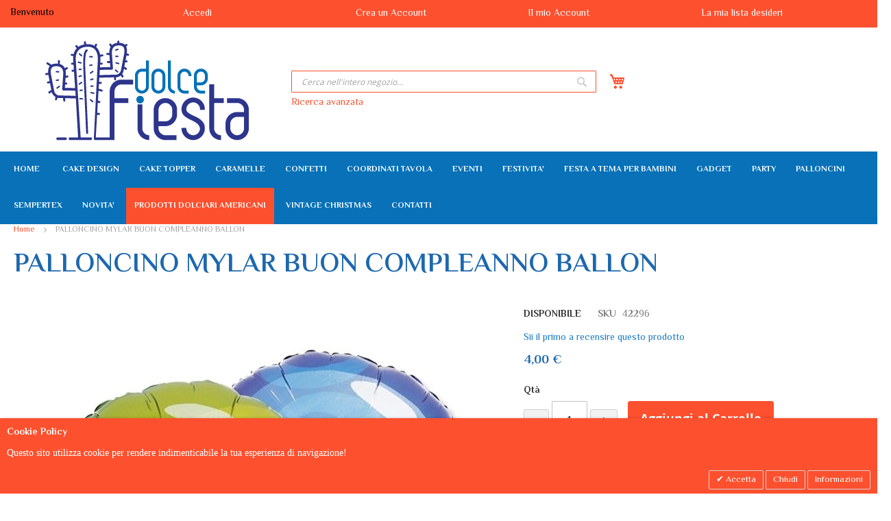

--- FILE ---
content_type: text/html; charset=UTF-8
request_url: https://dolcefiesta.it/palloncino-mylar-buon-compleanno-ballon.html
body_size: 14231
content:
<!doctype html>
<html lang="it">
    <head prefix="og: http://ogp.me/ns# fb: http://ogp.me/ns/fb# product: http://ogp.me/ns/product#">
        <script>
    var BASE_URL = 'https://dolcefiesta.it/';
    var require = {
        "baseUrl": "https://dolcefiesta.it/pub/static/version1763540363/frontend/Geca/Theme/it_IT"
    };
</script>
        <meta charset="utf-8"/>
<meta name="title" content="Dolce Fiesta  PALLONCINO MYLAR BUON COMPLEANNO BALLON"/>
<meta name="description" content="PALLONCINO MYLAR BUON COMPLEANNO BALLONBellissimo palloncino in Mylar per il tuo compleanno. Un palloncino ideale per decorare la festa del tuo compleanno.Dimensioni: 50x61 cm - 24&quot; inches Tutti i nostri prodotti sono Ufficiali, originali e certificati da"/>
<meta name="keywords" content="tutto per il party"/>
<meta name="robots" content="INDEX,FOLLOW"/>
<meta name="viewport" content="width=device-width, initial-scale=1"/>
<meta name="format-detection" content="telephone=no"/>
<meta name="google-site-verification" content="mKUao_6e8knF2nj_tIhh4UouivkfwNtT9ED-fZUQdr0"/>
<title>Dolce Fiesta  PALLONCINO MYLAR BUON COMPLEANNO BALLON</title>
<link  rel="stylesheet" type="text/css"  media="all" href="https://dolcefiesta.it/pub/static/version1763540363/frontend/Geca/Theme/it_IT/mage/calendar.min.css" />
<link  rel="stylesheet" type="text/css"  media="all" href="https://dolcefiesta.it/pub/static/version1763540363/frontend/Geca/Theme/it_IT/css/styles-m.min.css" />
<link  rel="stylesheet" type="text/css"  media="all" href="https://dolcefiesta.it/pub/static/version1763540363/frontend/Geca/Theme/it_IT/Magenest_Popup/css/font-awesome.min.css" />
<link  rel="stylesheet" type="text/css"  media="all" href="https://dolcefiesta.it/pub/static/version1763540363/frontend/Geca/Theme/it_IT/Magenest_Popup/css/animate.min.css" />
<link  rel="stylesheet" type="text/css"  media="all" href="https://dolcefiesta.it/pub/static/version1763540363/frontend/Geca/Theme/it_IT/Mageplaza_Core/css/font-awesome.min.css" />
<link  rel="stylesheet" type="text/css"  media="all" href="https://dolcefiesta.it/pub/static/version1763540363/frontend/Geca/Theme/it_IT/Mageplaza_Core/css/magnific-popup.min.css" />
<link  rel="stylesheet" type="text/css"  media="all" href="https://dolcefiesta.it/pub/static/version1763540363/frontend/Geca/Theme/it_IT/Magetop_Brand/css/owl.carousel.min.css" />
<link  rel="stylesheet" type="text/css"  media="all" href="https://dolcefiesta.it/pub/static/version1763540363/frontend/Geca/Theme/it_IT/Magetop_Brand/lib/bootstrap/css/bootstrap-tiny.min.css" />
<link  rel="stylesheet" type="text/css"  media="all" href="https://dolcefiesta.it/pub/static/version1763540363/frontend/Geca/Theme/it_IT/Magetop_Brand/css/styles.min.css" />
<link  rel="stylesheet" type="text/css"  media="all" href="https://dolcefiesta.it/pub/static/version1763540363/frontend/Geca/Theme/it_IT/Meetanshi_CookieNotice/css/cookienotice.min.css" />
<link  rel="stylesheet" type="text/css"  media="all" href="https://dolcefiesta.it/pub/static/version1763540363/frontend/Geca/Theme/it_IT/Sebwite_Sidebar/css/module.min.css" />
<link  rel="stylesheet" type="text/css"  media="all" href="https://dolcefiesta.it/pub/static/version1763540363/frontend/Geca/Theme/it_IT/mage/gallery/gallery.min.css" />
<link  rel="stylesheet" type="text/css"  media="screen and (min-width: 768px)" href="https://dolcefiesta.it/pub/static/version1763540363/frontend/Geca/Theme/it_IT/css/styles-l.min.css" />
<link  rel="stylesheet" type="text/css"  media="print" href="https://dolcefiesta.it/pub/static/version1763540363/frontend/Geca/Theme/it_IT/css/print.min.css" />
<link  rel="stylesheet" type="text/css"  rel="stylesheet" type="text/css" href="https://dolcefiesta.it/pub/static/version1763540363/frontend/Geca/Theme/it_IT/css/style.min.css" />
<link  rel="stylesheet" type="text/css"  rel="stylesheet" type="text/css" href="https://dolcefiesta.it/pub/static/version1763540363/frontend/Geca/Theme/it_IT/css/custom-m.min.css" />
<link  rel="stylesheet" type="text/css"  rel="stylesheet" type="text/css" media="screen and (min-width: 768px)" href="https://dolcefiesta.it/pub/static/version1763540363/frontend/Geca/Theme/it_IT/css/custom-l.min.css" />
<link  rel="stylesheet" type="text/css"  media="all" href="https://maxcdn.bootstrapcdn.com/font-awesome/4.5.0/css/font-awesome.min.css" />
<script  type="text/javascript"  src="https://dolcefiesta.it/pub/static/version1763540363/frontend/Geca/Theme/it_IT/requirejs/require.min.js"></script>
<script  type="text/javascript"  src="https://dolcefiesta.it/pub/static/version1763540363/frontend/Geca/Theme/it_IT/requirejs-min-resolver.min.js"></script>
<script  type="text/javascript"  src="https://dolcefiesta.it/pub/static/version1763540363/frontend/Geca/Theme/it_IT/mage/requirejs/mixins.min.js"></script>
<script  type="text/javascript"  src="https://dolcefiesta.it/pub/static/version1763540363/frontend/Geca/Theme/it_IT/requirejs-config.min.js"></script>
<script  type="text/javascript"  src="https://dolcefiesta.it/pub/static/version1763540363/frontend/Geca/Theme/it_IT/mage/polyfill.min.js"></script>
<script  type="text/javascript"  src="https://static.addtoany.com/menu/page.js"></script>
<link  href="https://fonts.googleapis.com/css2?family=El+Messiri:wght@400;500;600;700&amp;amp;display=swap" rel="stylesheet" href="https://dolcefiesta.it/pub/static/version1763540363/frontend/Geca/Theme/it_IT" />
<link  rel="canonical" href="https://dolcefiesta.it/palloncino-mylar-buon-compleanno-ballon.html" />
<link  rel="icon" type="image/x-icon" href="https://dolcefiesta.it/pub/media/favicon/stores/1/favicon.ico" />
<link  rel="shortcut icon" type="image/x-icon" href="https://dolcefiesta.it/pub/media/favicon/stores/1/favicon.ico" />
<meta name="google-site-verification" content="GKIn2Wis0Q-xBi6KnfiFd6UMKnQxlUM6JErqOIWrf3k" />

<!-- Start cookieyes banner --> <script id="cookieyes" type="text/javascript" src="https://cdn-cookieyes.com/client_data/719e3ae4e4e627d9f38573b0/script.js"></script> <!-- End cookieyes banner -->


<!-- Google tag (gtag.js) -->
<script async src="https://www.googletagmanager.com/gtag/js?id=G-PF603JS2QT"></script>
<script async src="https://www.googletagmanager.com/gtag/js?id=G-01ZN7453GW"></script>
<script async src="https://www.googletagmanager.com/gtag/js?id=AW-11182080768"></script>
<script async src="https://www.googletagmanager.com/gtag/js?id=G-D2Y9785RWJ"></script>
<script>
  window.dataLayer = window.dataLayer || [];
  function gtag(){dataLayer.push(arguments);}
  gtag('js', new Date());

  gtag('config', 'G-PF603JS2QT');
gtag('config', 'G-01ZN7453GW');
 gtag('config', 'G-D2Y9785RWJ');
gtag('config', 'AW-11182080768');
</script>
<!-- Product Structured Data by Mageplaza SEO--><script type="application/ld+json">{
    "@context": "http:\/\/schema.org\/",
    "@type": "Product",
    "name": "PALLONCINO MYLAR BUON COMPLEANNO BALLON",
    "description": "PALLONCINO MYLAR BUON COMPLEANNO BALLONBellissimo palloncino in Mylar per il tuo compleanno. Un palloncino ideale per decorare la festa del tuo compleanno.Dimensioni: 50x61 cm - 24\" inches Tutti i nostri prodotti sono Ufficiali, originali e certificati dalla comunit&agrave; europea, lo standard qualitativo &egrave; soggetto a valutazioni, tale da coinvolgere tutti gli ambiti di produzione.I test vengono eseguiti su ogni articolo: vogliamo essere sicuri che i nostri prodotti siano qualitativamente eccellenti e sicuri per i bambini.&nbsp;Il prezzo di vendita indicato si riferisce al palloncino sgonfio.",
    "sku": "42296",
    "url": "https:\/\/dolcefiesta.it\/palloncino-mylar-buon-compleanno-ballon.html",
    "image": "https:\/\/dolcefiesta.it\/pub\/media\/catalog\/product\/p\/a\/palloncino-mylar-buon-compleanno-ballon-extra-big-3660-541_1.jpg",
    "offers": {
        "@type": "Offer",
        "priceCurrency": "EUR",
        "price": 4,
        "itemOffered": 1,
        "availability": "http:\/\/schema.org\/InStock",
        "url": "https:\/\/dolcefiesta.it\/palloncino-mylar-buon-compleanno-ballon.html"
    },
    "gtin8": "PALLONCINO MYLAR BUON COMPLEANNO BALLON",
    "brand": {
        "@type": "Thing",
        "name": "-- Please Select --"
    }
}</script>        <!-- BEGIN GOOGLE ANALYTICS CODE -->
<script type="text/x-magento-init">
{
    "*": {
        "Magento_GoogleAnalytics/js/google-analytics": {
            "isCookieRestrictionModeEnabled": 0,
            "currentWebsite": 1,
            "cookieName": "user_allowed_save_cookie",
            "ordersTrackingData": [],
            "pageTrackingData": {"optPageUrl":"","isAnonymizedIpActive":true,"accountId":"UA-50092806-15"}        }
    }
}
</script>
<!-- END GOOGLE ANALYTICS CODE -->
<!-- BEGIN GOOGLE VERIFICATION TAG -->
<!-- END GOOGLE VERIFICATION TAG -->
<!-- BEGIN GTAG GLOBAL TAG -->
<!-- END GTAG GLOBAL TAG -->
<link href="https://fonts.googleapis.com/css?family=unset" rel="stylesheet">
<meta property="og:type" content="product" />
<meta property="og:title"
      content="PALLONCINO MYLAR BUON COMPLEANNO BALLON" />
<meta property="og:image"
      content="https://dolcefiesta.it/pub/media/catalog/product/cache/2f6aadfae8b47316fb18f16116c423d6/p/a/palloncino-mylar-buon-compleanno-ballon-extra-big-3660-541_1.jpg" />
<meta property="og:description"
      content="PALLONCINO MYLAR BUON COMPLEANNO BALLON" />
<meta property="og:url" content="https://dolcefiesta.it/palloncino-mylar-buon-compleanno-ballon.html" />
    <meta property="product:price:amount" content="4"/>
    <meta property="product:price:currency"
      content="EUR"/>
    </head>
    <body data-container="body"
          data-mage-init='{"loaderAjax": {}, "loader": { "icon": "https://dolcefiesta.it/pub/static/version1763540363/frontend/Geca/Theme/it_IT/images/loader-2.gif"}}'
        class="catalog-product-view product-palloncino-mylar-buon-compleanno-ballon page-layout-1column">
        

<script type="text/x-magento-init">
    {
        "*": {
            "mage/cookies": {
                "expires": null,
                "path": "\u002F",
                "domain": ".dolcefiesta.it",
                "secure": false,
                "lifetime": "3600"
            }
        }
    }
</script>
    <noscript>
        <div class="message global noscript">
            <div class="content">
                <p>
                    <strong>I JavaScript sembrano essere disabilitati nel tuo browser.</strong>
                    <span>Per una migliore esperienza sul nostro sito, assicurati di attivare i javascript nel tuo browser.</span>
                </p>
            </div>
        </div>
    </noscript>

<script>
    window.cookiesConfig = window.cookiesConfig || {};
    window.cookiesConfig.secure = true;
</script>
<script>
    require.config({
        map: {
            '*': {
                wysiwygAdapter: 'mage/adminhtml/wysiwyg/tiny_mce/tinymce4Adapter'
            }
        }
    });
</script>
<!-- BEGIN GTAG CART SCRIPT -->
<!-- END GTAG CART SCRIPT -->

<div class="page-wrapper"><header class="page-header"><div class="panel wrapper customer_head"><div class="panel header"><ul class="header links"><li class="link wishlist" data-bind="scope: 'wishlist'">
    <a href="https://dolcefiesta.it/wishlist/">La mia lista desideri        <!-- ko if: wishlist().counter -->
        <span data-bind="text: wishlist().counter" class="counter qty"></span>
        <!-- /ko -->
    </a>
</li>
<script type="text/x-magento-init">
    {
        "*": {
            "Magento_Ui/js/core/app": {
                "components": {
                    "wishlist": {
                        "component": "Magento_Wishlist/js/view/wishlist"
                    }
                }
            }
        }
    }

</script>
<li><a href="https://dolcefiesta.it/customer/account/" >Il mio Account</a></li><li class="authorization-link" data-label="o">
    <a href="https://dolcefiesta.it/customer/account/login/">
        Accedi    </a>
</li>
    <li class="greet welcome" data-bind="scope: 'customer'">
        <!-- ko if: customer().fullname  -->
        <span class="logged-in"
              data-bind="text: new String('Benvenuto, %1!').replace('%1', customer().fullname)">
        </span>
        <!-- /ko -->
        <!-- ko ifnot: customer().fullname  -->
        <span class="not-logged-in"
              data-bind='html:"Benvenuto"'></span>
                <!-- /ko -->
    </li>
    <script type="text/x-magento-init">
    {
        "*": {
            "Magento_Ui/js/core/app": {
                "components": {
                    "customer": {
                        "component": "Magento_Customer/js/view/customer"
                    }
                }
            }
        }
    }
    </script>
<li><a href="https://dolcefiesta.it/customer/account/create/" >Crea un Account</a></li></ul></div></div><div class="header content"><span data-action="toggle-nav" class="action nav-toggle"><span>Toggle Nav</span></span>
<a
    class="logo"
    href="https://dolcefiesta.it/"
    title="Dolce&#x20;Fiesta&#x20;tutto&#x20;per&#x20;il&#x20;Party&#x21;"
    aria-label="store logo">
    <img src="https://dolcefiesta.it/pub/media/logo/stores/1/logo.png"
         title="Dolce&#x20;Fiesta&#x20;tutto&#x20;per&#x20;il&#x20;Party&#x21;"
         alt="Dolce&#x20;Fiesta&#x20;tutto&#x20;per&#x20;il&#x20;Party&#x21;"
                            />
</a>
<div class="container furgones">
  
</div>

<div data-block="minicart" class="minicart-wrapper">
    <a class="action showcart" href="https://dolcefiesta.it/checkout/cart/"
       data-bind="scope: 'minicart_content'">
        <span class="text">Carrello</span>
        <span class="counter qty empty"
              data-bind="css: { empty: !!getCartParam('summary_count') == false && !isLoading() }, blockLoader: isLoading">
            <span class="counter-number"><!-- ko text: getCartParam('summary_count') --><!-- /ko --></span>
            <span class="counter-label">
            <!-- ko if: getCartParam('summary_count') -->
                <!-- ko text: getCartParam('summary_count') --><!-- /ko -->
                <!-- ko i18n: 'items' --><!-- /ko -->
            <!-- /ko -->
            </span>
        </span>
    </a>
            <div class="block block-minicart"
             data-role="dropdownDialog"
             data-mage-init='{"dropdownDialog":{
                "appendTo":"[data-block=minicart]",
                "triggerTarget":".showcart",
                "timeout": "2000",
                "closeOnMouseLeave": false,
                "closeOnEscape": true,
                "triggerClass":"active",
                "parentClass":"active",
                "buttons":[]}}'>
            <div id="minicart-content-wrapper" data-bind="scope: 'minicart_content'">
                <!-- ko template: getTemplate() --><!-- /ko -->
            </div>
                    </div>
        <script>
        window.checkout = {"shoppingCartUrl":"https:\/\/dolcefiesta.it\/checkout\/cart\/","checkoutUrl":"https:\/\/dolcefiesta.it\/checkout\/","updateItemQtyUrl":"https:\/\/dolcefiesta.it\/checkout\/sidebar\/updateItemQty\/","removeItemUrl":"https:\/\/dolcefiesta.it\/checkout\/sidebar\/removeItem\/","imageTemplate":"Magento_Catalog\/product\/image_with_borders","baseUrl":"https:\/\/dolcefiesta.it\/","minicartMaxItemsVisible":3,"websiteId":"1","maxItemsToDisplay":10,"storeId":"1","storeGroupId":"1","customerLoginUrl":"https:\/\/dolcefiesta.it\/customer\/account\/login\/","isRedirectRequired":false,"autocomplete":"off","captcha":{"user_login":{"isCaseSensitive":false,"imageHeight":50,"imageSrc":"","refreshUrl":"https:\/\/dolcefiesta.it\/captcha\/refresh\/","isRequired":false,"timestamp":1768891770}}};
    </script>
    <script type="text/x-magento-init">
    {
        "[data-block='minicart']": {
            "Magento_Ui/js/core/app": {"components":{"minicart_content":{"children":{"subtotal.container":{"children":{"subtotal":{"children":{"subtotal.totals":{"config":{"display_cart_subtotal_incl_tax":1,"display_cart_subtotal_excl_tax":0,"template":"Magento_Tax\/checkout\/minicart\/subtotal\/totals"},"children":{"subtotal.totals.msrp":{"component":"Magento_Msrp\/js\/view\/checkout\/minicart\/subtotal\/totals","config":{"displayArea":"minicart-subtotal-hidden","template":"Magento_Msrp\/checkout\/minicart\/subtotal\/totals"}}},"component":"Magento_Tax\/js\/view\/checkout\/minicart\/subtotal\/totals"}},"component":"uiComponent","config":{"template":"Magento_Checkout\/minicart\/subtotal"}}},"component":"uiComponent","config":{"displayArea":"subtotalContainer"}},"item.renderer":{"component":"uiComponent","config":{"displayArea":"defaultRenderer","template":"BelVG_PreOrder\/minicart\/item\/default"},"children":{"item.image":{"component":"Magento_Catalog\/js\/view\/image","config":{"template":"Magento_Catalog\/product\/image","displayArea":"itemImage"}},"checkout.cart.item.price.sidebar":{"component":"uiComponent","config":{"template":"Magento_Checkout\/minicart\/item\/price","displayArea":"priceSidebar"}}}},"extra_info":{"component":"uiComponent","config":{"displayArea":"extraInfo"}},"promotion":{"component":"uiComponent","config":{"displayArea":"promotion"}}},"config":{"itemRenderer":{"default":"defaultRenderer","simple":"defaultRenderer","virtual":"defaultRenderer"},"template":"Magento_Checkout\/minicart\/content"},"component":"Magento_Checkout\/js\/view\/minicart"}},"types":[]}        },
        "*": {
            "Magento_Ui/js/block-loader": "https\u003A\u002F\u002Fdolcefiesta.it\u002Fpub\u002Fstatic\u002Fversion1763540363\u002Ffrontend\u002FGeca\u002FTheme\u002Fit_IT\u002Fimages\u002Floader\u002D1.gif"
        }
    }
    </script>
</div>


<div class="block block-search">
    <div class="block block-title"><strong>Cerca</strong></div>
    <div class="block block-content">
        <form class="form minisearch" id="search_mini_form"
              action="https://dolcefiesta.it/catalogsearch/result/" method="get">
            <div class="field search">
                <label class="label" for="search" data-role="minisearch-label">
                    <span>Cerca</span>
                </label>
                <div class="control ricerca_header">
                    <input id="search"
                           data-mage-init='{"quickSearch":{
                                "formSelector":"#search_mini_form",
                                "url":"https://dolcefiesta.it/search/ajax/suggest/",
                                "destinationSelector":"#search_autocomplete",
                                "minSearchLength":"1"}
                           }'
                           type="text"
                           name="q"
                           value=""
                           placeholder="Cerca&#x20;nell&#x27;intero&#x20;negozio..."
                           class="input-text"
                           maxlength="128"
                           role="combobox"
                           aria-haspopup="false"
                           aria-autocomplete="both"
                           autocomplete="off"
                           aria-expanded="false"/>
                    <div id="search_autocomplete" class="search-autocomplete"></div>
                    <div class="nested">
    <a class="action advanced" href="https://dolcefiesta.it/catalogsearch/advanced/" data-action="advanced-search">
        Ricerca avanzata    </a>
</div>
                </div>
            </div>
            <div class="actions">
                <button type="submit"
                    title="Cerca"
                    class="action search"
                    aria-label="Search"
                >
                    <span>Cerca</span>
                </button>
            </div>
        </form>
    </div>
</div>
</div></header>    <div class="sections nav-sections">
                <div class="section-items nav-sections-items"
             data-mage-init='{"tabs":{"openedState":"active"}}'>
                                            <div class="section-item-title nav-sections-item-title"
                     data-role="collapsible">
                    <a class="nav-sections-item-switch"
                       data-toggle="switch" href="#store.menu">
                        Menu                    </a>
                </div>
                <div class="section-item-content nav-sections-item-content"
                     id="store.menu"
                     data-role="content">
                    <nav class="navigation main-menu" data-action="navigation">
    <ul data-mage-init='{"menu":{"responsive":true, "expanded":true, "position":{"my":"left top","at":"left bottom"}}}'>
        <li class="level0 home ">
            <a href="https://dolcefiesta.it/" title="Home" class="level-top">
                <span>Home</span>
            </a>
        </li>
        <li  class="level0 nav-1 category-item first level-top"><a href="https://dolcefiesta.it/cake-design.html"  class="level-top" ><span>CAKE DESIGN</span></a></li><li  class="level0 nav-2 category-item level-top"><a href="https://dolcefiesta.it/cake-topper.html"  class="level-top" ><span>CAKE TOPPER</span></a></li><li  class="level0 nav-3 category-item level-top"><a href="https://dolcefiesta.it/caramelle.html"  class="level-top" ><span>CARAMELLE</span></a></li><li  class="level0 nav-4 category-item level-top"><a href="https://dolcefiesta.it/confetti.html"  class="level-top" ><span>CONFETTI</span></a></li><li  class="level0 nav-5 category-item level-top"><a href="https://dolcefiesta.it/coordinati-tavola.html"  class="level-top" ><span>COORDINATI TAVOLA</span></a></li><li  class="level0 nav-6 category-item level-top"><a href="https://dolcefiesta.it/eventi.html"  class="level-top" ><span>EVENTI</span></a></li><li  class="level0 nav-7 category-item level-top"><a href="https://dolcefiesta.it/festivita.html"  class="level-top" ><span>FESTIVITA&#039;</span></a></li><li  class="level0 nav-8 category-item level-top"><a href="https://dolcefiesta.it/festa-a-tema-bambini.html"  class="level-top" ><span>FESTA A TEMA PER BAMBINI</span></a></li><li  class="level0 nav-9 category-item level-top"><a href="https://dolcefiesta.it/gadget.html"  class="level-top" ><span>GADGET</span></a></li><li  class="level0 nav-10 category-item level-top"><a href="https://dolcefiesta.it/party.html"  class="level-top" ><span>PARTY</span></a></li><li  class="level0 nav-11 category-item level-top"><a href="https://dolcefiesta.it/palloncini.html"  class="level-top" ><span>PALLONCINI</span></a></li><li  class="level0 nav-12 category-item level-top"><a href="https://dolcefiesta.it/sempertex.html"  class="level-top" ><span>SEMPERTEX</span></a></li><li  class="level0 nav-13 category-item level-top"><a href="https://dolcefiesta.it/kalisan.html"  class="level-top" ><span>KALISAN</span></a></li><li  class="level0 nav-14 category-item level-top"><a href="https://dolcefiesta.it/polistirolo.html"  class="level-top" ><span>POLISTIROLO</span></a></li><li  class="level0 nav-15 category-item level-top"><a href="https://dolcefiesta.it/sexy-gadget.html"  class="level-top" ><span>SEXY GADGET</span></a></li><li  class="level0 nav-16 category-item level-top"><a href="https://dolcefiesta.it/tovaglie-girotavola.html"  class="level-top" ><span>TOVAGLIE &amp; GIROTAVOLA</span></a></li><li  class="level0 nav-17 category-item level-top"><a href="https://dolcefiesta.it/novita.html"  class="level-top" ><span>NOVITA&#039;</span></a></li><li  class="level0 nav-18 category-item level-top"><a href="https://dolcefiesta.it/dolce-fiesta.html"  class="level-top" ><span>DOLCE FIESTA</span></a></li><li  class="level0 nav-19 category-item level-top"><a href="https://dolcefiesta.it/napoli.html"  class="level-top" ><span>NAPOLI</span></a></li><li  class="level0 nav-20 category-item level-top"><a href="https://dolcefiesta.it/prodotti-americani.html"  class="level-top" ><span>PRODOTTI DOLCIARI AMERICANI</span></a></li><li  class="level0 nav-21 category-item level-top"><a href="https://dolcefiesta.it/vintage-christmas.html"  class="level-top" ><span>VINTAGE CHRISTMAS</span></a></li><li  class="level0 nav-22 last level-top"><a href="https://dolcefiesta.it/contatti"  class="level-top" ><span>Contatti</span></a></li>
            </ul>
</nav>
<script type="text/x-magento-init">
    {
        "nav.navigation": {
            "cmsLinkToMenuTargetBlank":{
                "selector": ".level-top",
                "open_in_new_tab": 1,
                "links" : []            }
        }
    }
</script>
                </div>
                                            <div class="section-item-title nav-sections-item-title"
                     data-role="collapsible">
                    <a class="nav-sections-item-switch"
                       data-toggle="switch" href="#store.links">
                        Account                    </a>
                </div>
                <div class="section-item-content nav-sections-item-content"
                     id="store.links"
                     data-role="content">
                    <!-- Account links -->                </div>
                                    </div>
    </div>
<div class="breadcrumbs"></div>
<script type="text/x-magento-init">
    {
        ".breadcrumbs": {
            "breadcrumbs": {"categoryUrlSuffix":".html","useCategoryPathInUrl":0,"product":"PALLONCINO MYLAR BUON COMPLEANNO BALLON"}        }
    }
</script>
<main id="maincontent" class="page-main"><a id="contentarea" tabindex="-1"></a>
<div class="page-title-wrapper&#x20;product">
    <h1 class="page-title"
                >
        <span class="base" data-ui-id="page-title-wrapper" itemprop="name">PALLONCINO MYLAR BUON COMPLEANNO BALLON</span>    </h1>
    </div>
<div class="page messages"><div data-placeholder="messages"></div>
<div data-bind="scope: 'messages'">
    <!-- ko if: cookieMessages && cookieMessages.length > 0 -->
    <div role="alert" data-bind="foreach: { data: cookieMessages, as: 'message' }" class="messages">
        <div data-bind="attr: {
            class: 'message-' + message.type + ' ' + message.type + ' message',
            'data-ui-id': 'message-' + message.type
        }">
            <div data-bind="html: $parent.prepareMessageForHtml(message.text)"></div>
        </div>
    </div>
    <!-- /ko -->

    <!-- ko if: messages().messages && messages().messages.length > 0 -->
    <div role="alert" data-bind="foreach: { data: messages().messages, as: 'message' }" class="messages">
        <div data-bind="attr: {
            class: 'message-' + message.type + ' ' + message.type + ' message',
            'data-ui-id': 'message-' + message.type
        }">
            <div data-bind="html: $parent.prepareMessageForHtml(message.text)"></div>
        </div>
    </div>
    <!-- /ko -->
</div>
<script type="text/x-magento-init">
    {
        "*": {
            "Magento_Ui/js/core/app": {
                "components": {
                        "messages": {
                            "component": "Magento_Theme/js/view/messages"
                        }
                    }
                }
            }
    }
</script>
</div><div class="columns"><div class="column main">

    <div class="product-info-main"><div class="product-info-price"><div class="product-info-stock-sku">
            <div class="stock available" title="Disponibilita&#x27;">
            <span>Disponibile</span>
        </div>
    
    <div class="ciao product attribute sku">
                    <strong class="type">SKU</strong>
                <div class="value" itemprop="sku">42296</div>
    </div>
        </div>    <div class="product-reviews-summary empty">
        <div class="reviews-actions">
            <a class="action add" href="https://dolcefiesta.it/palloncino-mylar-buon-compleanno-ballon.html#review-form">
                Sii il primo a recensire questo prodotto            </a>
        </div>
    </div>
<div class="price-box price-final_price" data-role="priceBox" data-product-id="599" data-price-box="product-id-599">
    

<span class="price-container price-final_price&#x20;tax&#x20;weee"
        >
        <span  id="product-price-599"                data-price-amount="4"
        data-price-type="finalPrice"
        class="price-wrapper "
    ><span class="price">4,00 €</span></span>
        </span>

</div></div>

<div class="product-add-form">
    <form data-product-sku="42296"
          action="https://dolcefiesta.it/checkout/cart/add/uenc/aHR0cHM6Ly9kb2xjZWZpZXN0YS5pdC9wYWxsb25jaW5vLW15bGFyLWJ1b24tY29tcGxlYW5uby1iYWxsb24uaHRtbA%2C%2C/product/599/" method="post"
          id="product_addtocart_form">
        <input type="hidden" name="product" value="599" />
        <input type="hidden" name="selected_configurable_option" value="" />
        <input type="hidden" name="related_product" id="related-products-field" value="" />
        <input type="hidden" name="item"  value="599" />
        <input name="form_key" type="hidden" value="EasF56uF4QupIbJd" />                            
<div class="box-tocart">
    <div class="fieldset">
                <div class="field qty">
            <label class="label" for="qty"><span>Qtà</span></label>
            <div class="control">
<button type="button" id="minusQty" value="1">-</button>
<input type="hidden" value="1" id="max"/>
<input type="number" name="qty" id="qty" value="1" title="Qtà" class="input-text qty" data-validate="{&quot;required-number&quot;:true,&quot;validate-item-quantity&quot;:{&quot;minAllowed&quot;:1,&quot;maxAllowed&quot;:10000}}" />
<button type="button" id="addQty" value="1">+</button>
            </div>
        </div>
                <div class="actions">
            <button type="submit"
                    title="Aggiungi&#x20;al&#x20;Carrello"
                    class="action primary tocart"
                    id="product-addtocart-button" disabled>
                <span>Aggiungi al Carrello</span>
            </button>
                    </div>
    </div>
</div>
<script type="text/x-magento-init">
    {
        "#product_addtocart_form": {
            "Magento_Catalog/js/validate-product": {}
        }
    }
</script>
<!-- Event snippet for Add to Cart conversion page
In your html page, add the snippet and call gtag_report_conversion when someone clicks on the chosen link or button. -->
<script>
require(['jquery', 'jquery/ui'], function($){
  $(document).ready( function() {
function gtag_report_conversion(url) {
  var callback = function () {
    if (typeof(url) != 'undefined') {
      window.location = url;
    }
  };
  gtag('event', 'conversion', {
      'send_to': 'AW-11182080768/X9zRCKT0m6YYEICGhNQp',
      'event_callback': callback
  });
  return false;
}
$("#product-addtocart-button").click(function() {gtag_report_conversion();});
});
});

</script>
        
                    </form>
</div>

<script type="text/x-magento-init">
    {
        "[data-role=priceBox][data-price-box=product-id-599]": {
            "priceBox": {
                "priceConfig":  {"productId":"599","priceFormat":{"pattern":"%s\u00a0\u20ac","precision":2,"requiredPrecision":2,"decimalSymbol":",","groupSymbol":".","groupLength":3,"integerRequired":false}}            }
        }
    }
</script>
<div class="product-social-links"><div class="product-addto-links" data-role="add-to-links">
    
<a href="#" data-post='{"action":"https:\/\/dolcefiesta.it\/catalog\/product_compare\/add\/","data":{"product":"599","uenc":"aHR0cHM6Ly9kb2xjZWZpZXN0YS5pdC9wYWxsb25jaW5vLW15bGFyLWJ1b24tY29tcGxlYW5uby1iYWxsb24uaHRtbA,,","preorder":{"status":0}}}'
        data-role="add-to-links"
        class="action tocompare"><span>Aggiungi al confronto</span></a>

</div>
</div>
    <div class="ciao product attribute overview">
                <div class="value" itemprop="description">PALLONCINO MYLAR BUON COMPLEANNO BALLON</div>
    </div>
    
                    

            </div><div class="product media"><a id="gallery-prev-area" tabindex="-1"></a>
<div class="action-skip-wrapper"><a class="action skip gallery-next-area"
   href="#gallery-next-area">
    <span>
        Vai alla fine della galleria di immagini    </span>
</a>
</div>

<div class="gallery-placeholder _block-content-loading" data-gallery-role="gallery-placeholder">
    <img
        alt="main product photo"
        class="gallery-placeholder__image"
        src="https://dolcefiesta.it/pub/media/catalog/product/cache/aeffcd5926fbf624f1790a7a4495ece6/p/a/palloncino-mylar-buon-compleanno-ballon-extra-big-3660-541_1.jpg"
    />
</div>

<script type="text/x-magento-init">
    {
        "[data-gallery-role=gallery-placeholder]": {
            "mage/gallery/gallery": {
                "mixins":["magnifier/magnify"],
                "magnifierOpts": {"fullscreenzoom":"20","top":"","left":"","width":"","height":"","eventType":"hover","enabled":false},
                "data": [{"thumb":"https:\/\/dolcefiesta.it\/pub\/media\/catalog\/product\/cache\/6d6bfbcbd2b7d67e8647bec5dfe95008\/p\/a\/palloncino-mylar-buon-compleanno-ballon-extra-big-3660-541_1.jpg","img":"https:\/\/dolcefiesta.it\/pub\/media\/catalog\/product\/cache\/aeffcd5926fbf624f1790a7a4495ece6\/p\/a\/palloncino-mylar-buon-compleanno-ballon-extra-big-3660-541_1.jpg","full":"https:\/\/dolcefiesta.it\/pub\/media\/catalog\/product\/cache\/36d6d2d522a317fa576bd8e64182f075\/p\/a\/palloncino-mylar-buon-compleanno-ballon-extra-big-3660-541_1.jpg","caption":"PALLONCINO MYLAR BUON COMPLEANNO BALLON","position":"0","isMain":true,"type":"image","videoUrl":null}],
                "options": {"nav":"thumbs","loop":true,"keyboard":true,"arrows":true,"allowfullscreen":true,"showCaption":false,"width":700,"thumbwidth":90,"thumbheight":90,"height":700,"transitionduration":500,"transition":"slide","navarrows":true,"navtype":"slides","navdir":"horizontal"},
                "fullscreen": {"nav":"thumbs","loop":true,"navdir":"horizontal","navarrows":false,"navtype":"slides","arrows":false,"showCaption":false,"transitionduration":500,"transition":"dissolve"},
                 "breakpoints": {"mobile":{"conditions":{"max-width":"767px"},"options":{"options":{"nav":"dots"}}}}            }
        }
    }
</script>
<div class="action-skip-wrapper"><a class="action skip gallery-prev-area"
   href="#gallery-prev-area">
    <span>
        Vai all&#039;inizio della galleria di immagini    </span>
</a>
</div><a id="gallery-next-area" tabindex="-1"></a>
</div><script>


window.setMobileTable = function(selector) {
  if (window.innerWidth > 600) return false;
  const tableEl = document.querySelector(selector);
  const thEls = tableEl.querySelectorAll('thead th');
  const tdLabels = Array.from(thEls).map(el => el.innerText);
  tableEl.querySelectorAll('tbody tr').forEach( tr => {
    Array.from(tr.children).forEach(
      (td, ndx) =>  td.setAttribute('label', tdLabels[ndx])
    );
  });
}
</script>
<style>

@media screen and (max-width: 600px) {
  table {
    width: 100%;
  }

  table thead {
    display: none;
  }

  table tr, table td {
    border-bottom: 1px solid #ddd;
  }

  table tr {
    margin-bottom: 8px;
  }

  table td {
    display: flex;
  }

  table td::before {
    content: attr(label);
    font-weight: bold;
    width: 120px;
    min-width: 120px;
    text-align: left;
  }
}
</style>
    <div class="product info detailed">
                <div class="product data items" data-mage-init='{"tabs":{"openedState":"active"}}'>
                                                      <div class="data item title"
                     data-role="collapsible" id="tab-label-description">
                    <a class="data switch"
                       tabindex="-1"
                       data-toggle="trigger"
                       href="#description"
                       id="tab-label-description-title">
                        Dettagli                    </a>
                </div>
                <div class="data item content"
                     aria-labelledby="tab-label-description-title" id="description" data-role="content">
                    
    <div class="ciao product attribute description">
                <div class="value" ><p>PALLONCINO MYLAR BUON COMPLEANNO BALLON<br /><br />Bellissimo palloncino in Mylar per il tuo compleanno. Un palloncino ideale per decorare la festa del tuo compleanno.<br /><br />Dimensioni: 50x61 cm - 24" inches <br /><br />Tutti i nostri prodotti sono Ufficiali, originali e certificati dalla comunit&agrave; europea, lo standard qualitativo &egrave; soggetto a valutazioni, tale da coinvolgere tutti gli ambiti di produzione.I test vengono eseguiti su ogni articolo: vogliamo essere sicuri che i nostri prodotti siano qualitativamente eccellenti e sicuri per i bambini.<br /><br />&nbsp;Il prezzo di vendita indicato si riferisce al palloncino sgonfio.</p></div>
    </div>
                        </div>
                                            <div class="data item title"
                     data-role="collapsible" id="tab-label-reviews">
                    <a class="data switch"
                       tabindex="-1"
                       data-toggle="trigger"
                       href="#reviews"
                       id="tab-label-reviews-title">
                        Recensioni                    </a>
                </div>
                <div class="data item content"
                     aria-labelledby="tab-label-reviews-title" id="reviews" data-role="content">
                    <div id="product-review-container" data-role="product-review"></div>

<script type="text/x-magento-init">
    {
        "*": {
            "Magento_Review/js/process-reviews": {
                "productReviewUrl": "https\u003A\u002F\u002Fdolcefiesta.it\u002Freview\u002Fproduct\u002FlistAjax\u002Fid\u002F599\u002F",
                "reviewsTabSelector": "#tab-label-reviews"
            }
        }
    }
</script>
                </div>
                                    </div>
    </div>
<script>setMobileTable('table')</script>
<input name="form_key" type="hidden" value="EasF56uF4QupIbJd" /><div id="authenticationPopup" data-bind="scope:'authenticationPopup'" style="display: none;">
    <script>
        window.authenticationPopup = {"autocomplete":"off","customerRegisterUrl":"https:\/\/dolcefiesta.it\/customer\/account\/create\/","customerForgotPasswordUrl":"https:\/\/dolcefiesta.it\/customer\/account\/forgotpassword\/","baseUrl":"https:\/\/dolcefiesta.it\/"};
    </script>
    <!-- ko template: getTemplate() --><!-- /ko -->
    <script type="text/x-magento-init">
        {
            "#authenticationPopup": {
                "Magento_Ui/js/core/app": {"components":{"authenticationPopup":{"component":"Magento_Customer\/js\/view\/authentication-popup","children":{"messages":{"component":"Magento_Ui\/js\/view\/messages","displayArea":"messages"},"msp_recaptcha":{"settings":{"siteKey":"6LeGRCoeAAAAANKlV3tFEIr0ej9UvlUhW9lmzErK","size":"invisible","badge":"inline","theme":null,"lang":null,"enabled":{"login":false,"create":true,"forgot":true,"contact":false,"review":true,"newsletter":true,"sendfriend":true,"paypal":false}}}}}}}            },
            "*": {
                "Magento_Ui/js/block-loader": "https\u003A\u002F\u002Fdolcefiesta.it\u002Fpub\u002Fstatic\u002Fversion1763540363\u002Ffrontend\u002FGeca\u002FTheme\u002Fit_IT\u002Fimages\u002Floader\u002D1.gif"
            }
        }
    </script>
</div>
<script type="text/x-magento-init">
    {
        "*": {
            "Magento_Customer/js/section-config": {
                "sections": {"stores\/store\/switch":["*"],"stores\/store\/switchrequest":["*"],"directory\/currency\/switch":["*"],"*":["messages"],"customer\/account\/logout":["*","recently_viewed_product","recently_compared_product","persistent"],"customer\/account\/loginpost":["*"],"customer\/account\/createpost":["*"],"customer\/account\/editpost":["*"],"customer\/ajax\/login":["checkout-data","cart","captcha"],"catalog\/product_compare\/add":["compare-products"],"catalog\/product_compare\/remove":["compare-products"],"catalog\/product_compare\/clear":["compare-products"],"sales\/guest\/reorder":["cart"],"sales\/order\/reorder":["cart"],"checkout\/cart\/add":["cart","directory-data"],"checkout\/cart\/delete":["cart"],"checkout\/cart\/updatepost":["cart"],"checkout\/cart\/updateitemoptions":["cart"],"checkout\/cart\/couponpost":["cart"],"checkout\/cart\/estimatepost":["cart"],"checkout\/cart\/estimateupdatepost":["cart"],"checkout\/onepage\/saveorder":["cart","checkout-data","last-ordered-items"],"checkout\/sidebar\/removeitem":["cart"],"checkout\/sidebar\/updateitemqty":["cart"],"rest\/*\/v1\/carts\/*\/payment-information":["cart","last-ordered-items","instant-purchase"],"rest\/*\/v1\/guest-carts\/*\/payment-information":["cart"],"rest\/*\/v1\/guest-carts\/*\/selected-payment-method":["cart","checkout-data"],"rest\/*\/v1\/carts\/*\/selected-payment-method":["cart","checkout-data","instant-purchase"],"customer\/address\/*":["instant-purchase"],"customer\/account\/*":["instant-purchase"],"vault\/cards\/deleteaction":["instant-purchase"],"multishipping\/checkout\/overviewpost":["cart"],"authorizenet\/directpost_payment\/place":["cart","checkout-data"],"paypal\/express\/placeorder":["cart","checkout-data"],"paypal\/payflowexpress\/placeorder":["cart","checkout-data"],"paypal\/express\/onauthorization":["cart","checkout-data"],"persistent\/index\/unsetcookie":["persistent"],"review\/product\/post":["review"],"braintree\/paypal\/placeorder":["cart","checkout-data"],"wishlist\/index\/add":["wishlist"],"wishlist\/index\/remove":["wishlist"],"wishlist\/index\/updateitemoptions":["wishlist"],"wishlist\/index\/update":["wishlist"],"wishlist\/index\/cart":["wishlist","cart"],"wishlist\/index\/fromcart":["wishlist","cart"],"wishlist\/index\/allcart":["wishlist","cart"],"wishlist\/shared\/allcart":["wishlist","cart"],"wishlist\/shared\/cart":["cart"],"sociallogin\/popup\/create":["checkout-data","cart"]},
                "clientSideSections": ["checkout-data","cart-data","chatData"],
                "baseUrls": ["https:\/\/dolcefiesta.it\/","https:\/\/www.dolcefiesta.it\/"],
                "sectionNames": ["messages","customer","compare-products","last-ordered-items","cart","directory-data","captcha","instant-purchase","persistent","review","wishlist","chatData","recently_viewed_product","recently_compared_product","product_data_storage","paypal-billing-agreement"]            }
        }
    }
</script>
<script type="text/x-magento-init">
    {
        "*": {
            "Magento_Customer/js/customer-data": {
                "sectionLoadUrl": "https\u003A\u002F\u002Fdolcefiesta.it\u002Fcustomer\u002Fsection\u002Fload\u002F",
                "expirableSectionLifetime": 60,
                "expirableSectionNames": ["cart","persistent"],
                "cookieLifeTime": "3600",
                "updateSessionUrl": "https\u003A\u002F\u002Fdolcefiesta.it\u002Fcustomer\u002Faccount\u002FupdateSession\u002F"
            }
        }
    }
</script>
<script type="text/x-magento-init">
    {
        "*": {
            "Magento_Customer/js/invalidation-processor": {
                "invalidationRules": {
                    "website-rule": {
                        "Magento_Customer/js/invalidation-rules/website-rule": {
                            "scopeConfig": {
                                "websiteId": "1"
                            }
                        }
                    }
                }
            }
        }
    }
</script>
<script type="text/x-magento-init">
    {
        "body": {
            "pageCache": {"url":"https:\/\/dolcefiesta.it\/page_cache\/block\/render\/id\/599\/","handles":["default","catalog_product_view","catalog_product_view_type_simple","catalog_product_view_id_599","catalog_product_view_sku_42296","mpseo_remove_schema"],"originalRequest":{"route":"catalog","controller":"product","action":"view","uri":"\/palloncino-mylar-buon-compleanno-ballon.html"},"versionCookieName":"private_content_version"}        }
    }
</script>





<script type="text/x-magento-init">
    {
        "body": {
            "requireCookie": {"noCookieUrl":"https:\/\/dolcefiesta.it\/cookie\/index\/noCookies\/","triggers":[".action.tocompare"],"isRedirectCmsPage":true}        }
    }
</script>
<script type="text/x-magento-init">
    {
        "*": {
                "Magento_Catalog/js/product/view/provider": {
                    "data": {"items":{"599":{"add_to_cart_button":{"post_data":"{\"action\":\"https:\\\/\\\/dolcefiesta.it\\\/checkout\\\/cart\\\/add\\\/uenc\\\/%25uenc%25\\\/product\\\/599\\\/\",\"data\":{\"product\":\"599\",\"uenc\":\"%uenc%\",\"preorder\":{\"status\":0}}}","url":"https:\/\/dolcefiesta.it\/checkout\/cart\/add\/uenc\/%25uenc%25\/product\/599\/","required_options":false},"add_to_compare_button":{"post_data":null,"url":"{\"action\":\"https:\\\/\\\/dolcefiesta.it\\\/catalog\\\/product_compare\\\/add\\\/\",\"data\":{\"product\":\"599\",\"uenc\":\"aHR0cHM6Ly9kb2xjZWZpZXN0YS5pdC9wYWxsb25jaW5vLW15bGFyLWJ1b24tY29tcGxlYW5uby1iYWxsb24uaHRtbA,,\",\"preorder\":{\"status\":0}}}","required_options":null},"price_info":{"final_price":4,"max_price":4,"max_regular_price":4,"minimal_regular_price":4,"special_price":null,"minimal_price":4,"regular_price":4,"formatted_prices":{"final_price":"<span class=\"price\">4,00\u00a0\u20ac<\/span>","max_price":"<span class=\"price\">4,00\u00a0\u20ac<\/span>","minimal_price":"<span class=\"price\">4,00\u00a0\u20ac<\/span>","max_regular_price":"<span class=\"price\">4,00\u00a0\u20ac<\/span>","minimal_regular_price":null,"special_price":null,"regular_price":"<span class=\"price\">4,00\u00a0\u20ac<\/span>"},"extension_attributes":{"msrp":{"msrp_price":"<span class=\"price\">0,00\u00a0\u20ac<\/span>","is_applicable":"","is_shown_price_on_gesture":"","msrp_message":"","explanation_message":"Our price is lower than the manufacturer&#039;s &quot;minimum advertised price.&quot;  As a result, we cannot show you the price in catalog or the product page. <br><br> You have no obligation to purchase the product once you know the price. You can simply remove the item from your cart."},"tax_adjustments":{"final_price":3.2786875245902,"max_price":3.2786875245902,"max_regular_price":3.2786875245902,"minimal_regular_price":3.2786875245902,"special_price":3.2786875245902,"minimal_price":3.2786875245902,"regular_price":3.2786875245902,"formatted_prices":{"final_price":"<span class=\"price\">3,28\u00a0\u20ac<\/span>","max_price":"<span class=\"price\">3,28\u00a0\u20ac<\/span>","minimal_price":"<span class=\"price\">3,28\u00a0\u20ac<\/span>","max_regular_price":"<span class=\"price\">3,28\u00a0\u20ac<\/span>","minimal_regular_price":null,"special_price":"<span class=\"price\">3,28\u00a0\u20ac<\/span>","regular_price":"<span class=\"price\">3,28\u00a0\u20ac<\/span>"}},"weee_attributes":[],"weee_adjustment":"<span class=\"price\">4,00\u00a0\u20ac<\/span>"}},"images":[{"url":"https:\/\/dolcefiesta.it\/pub\/media\/catalog\/product\/cache\/1d810c7fc0348549b7195e164ee44b0c\/p\/a\/palloncino-mylar-buon-compleanno-ballon-extra-big-3660-541_1.jpg","code":"recently_viewed_products_grid_content_widget","height":300,"width":240,"label":"PALLONCINO MYLAR BUON COMPLEANNO BALLON","resized_width":240,"resized_height":300},{"url":"https:\/\/dolcefiesta.it\/pub\/media\/catalog\/product\/cache\/ec4d621e3c6624c8760c17ac5a861545\/p\/a\/palloncino-mylar-buon-compleanno-ballon-extra-big-3660-541_1.jpg","code":"recently_viewed_products_list_content_widget","height":270,"width":270,"label":"PALLONCINO MYLAR BUON COMPLEANNO BALLON","resized_width":270,"resized_height":270},{"url":"https:\/\/dolcefiesta.it\/pub\/media\/catalog\/product\/cache\/5975a5f7e0c3ea473c328299ee7afdac\/p\/a\/palloncino-mylar-buon-compleanno-ballon-extra-big-3660-541_1.jpg","code":"recently_viewed_products_images_names_widget","height":90,"width":75,"label":"PALLONCINO MYLAR BUON COMPLEANNO BALLON","resized_width":75,"resized_height":90},{"url":"https:\/\/dolcefiesta.it\/pub\/media\/catalog\/product\/cache\/1d810c7fc0348549b7195e164ee44b0c\/p\/a\/palloncino-mylar-buon-compleanno-ballon-extra-big-3660-541_1.jpg","code":"recently_compared_products_grid_content_widget","height":300,"width":240,"label":"PALLONCINO MYLAR BUON COMPLEANNO BALLON","resized_width":240,"resized_height":300},{"url":"https:\/\/dolcefiesta.it\/pub\/media\/catalog\/product\/cache\/1b6b17966950f63c63173ef5621eef23\/p\/a\/palloncino-mylar-buon-compleanno-ballon-extra-big-3660-541_1.jpg","code":"recently_compared_products_list_content_widget","height":207,"width":270,"label":"PALLONCINO MYLAR BUON COMPLEANNO BALLON","resized_width":270,"resized_height":207},{"url":"https:\/\/dolcefiesta.it\/pub\/media\/catalog\/product\/cache\/5975a5f7e0c3ea473c328299ee7afdac\/p\/a\/palloncino-mylar-buon-compleanno-ballon-extra-big-3660-541_1.jpg","code":"recently_compared_products_images_names_widget","height":90,"width":75,"label":"PALLONCINO MYLAR BUON COMPLEANNO BALLON","resized_width":75,"resized_height":90}],"url":"https:\/\/dolcefiesta.it\/palloncino-mylar-buon-compleanno-ballon.html","id":599,"name":"PALLONCINO MYLAR BUON COMPLEANNO BALLON","type":"simple","is_salable":"1","store_id":1,"currency_code":"EUR","extension_attributes":{"review_html":"    <div class=\"product-reviews-summary short empty\">\n        <div class=\"reviews-actions\">\n            <a class=\"action add\" href=\"https:\/\/dolcefiesta.it\/palloncino-mylar-buon-compleanno-ballon.html#review-form\">\n                Sii il primo a recensire questo prodotto            <\/a>\n        <\/div>\n    <\/div>\n","wishlist_button":{"post_data":null,"url":"{\"action\":\"https:\\\/\\\/dolcefiesta.it\\\/wishlist\\\/index\\\/add\\\/\",\"data\":{\"product\":599,\"uenc\":\"aHR0cHM6Ly9kb2xjZWZpZXN0YS5pdC9wYWxsb25jaW5vLW15bGFyLWJ1b24tY29tcGxlYW5uby1iYWxsb24uaHRtbA,,\",\"preorder\":{\"status\":0}}}","required_options":null}}}},"store":"1","currency":"EUR","productCurrentScope":"website"}            }
        }
    }
</script>


    





            <style type="text/css">
            .a2a_svg, .a2a_count {
                border-radius: 0% !important;
            }

                        .mp_social_share_inline, .mp_social_share_inline_under_cart {
                display: flex;
                border-radius: 7px;
                padding: 7px 7px 7px 5px;
                background: #FFFFFF;            }

            .mp_social_share_inline {
                width: fit-content;
                justify-content: flex-end;
                float: right;            }

            .mp_social_share_inline_under_cart {
                justify-content: flex-start;
                float: left;
            }
                    </style>

        <div class="mp_social_share_inline">
            <div class="a2a_kit a2a_default_style            a2a_kit_size_32            ">

                                                            <a class="a2a_button_facebook                        "></a>
                                                                                <a class="a2a_button_twitter                        "></a>
                                                                                <a class="a2a_button_facebook_messenger                        "></a>
                                    
                                    <a class="a2a_dd "
                       href="https://www.addtoany.com/share"></a>
                            </div>
        </div>

        <script type="text/javascript">
            var a2a_config = a2a_config || {};

            a2a_config.icon_color ="unset,#FFFFFF";
            a2a_config.num_services = 8;
            a2a_config.onclick = 1;
            a2a_config.thanks = {postShare: true,};
            a2a_config.exclude_services = ["pinterest","linkedin","tumblr"];
        </script>
    </div></div></main><footer class="page-footer"><div class="pre-footer content footer"><div class="pre_footer">
  <p><form class="form ajaxcontact"
action="https://dolcefiesta.it/contact/index/post/"
id="contact-form"
method="post"
data-hasrequired="* Campi obbligatori"
data-mage-init='{"validation":{}}'>
<div class="home-contact-content">
  <div class="home-contact-form">
    <div class=" home-form-container">

        <p class="home-form-text">Sei un professionista del settore, un negoziante o vuoi aprire il tuo "party point"?</p>
        <p class="home-form-text">Siamo grossisti e fornitori dei migliori brand del settore</p>
        <p class="home-form-text">Lascia il tuo indirizzo email e sarai ricontattato da un nostro consulente.</p>
      <fieldset class="fieldset">
        <div class="field name required">
          <label class="label" for="name"><span>Nome Azienda</span></label>
          <div class="control">
            <input placeholder="Nome Azienda" name="name" id="name" title="Nome Azienda" value="" class="input-text" type="text" data-validate="{required:true}"/>
          </div>
        </div>
        <div class="field email required">
          <label class="label" for="email"><span>Email</span></label>
          <div class="control">
            <input placeholder="Email" name="email" id="email" title="Email" value="" class="input-text" type="email" data-validate="{required:true, 'validate-email':true}"/>
          </div>
        </div>
        <div class="field telephone">
          <label class="label" for="telephone"><span>Numero di telefono</span></label>
          <div class="control">
            <input placeholder="Numero di telefono" name="telephone" id="telephone" title="Numero di telefono" value="" class="input-text" type="text" />
          </div>
        </div>
        <div class="field piva required">
          <label class="label" for="comment"><span>P. IVA</span></label>
          <div class="control">
            <input placeholder="P. IVA" name="comment" id="comment" title="P. IVA" value="" class="input-text" type="text" />
          </div>
        </div>
        <div class="field privacy required">
          <label class="label" for="privacy"><span>*Ho preso visione dell'informativa sulla <a href="/privacy-policy">privacy</a> ed autorizzo il trattamento dei miei dati personali</span></label>
          <div class="control">
            <input type="checkbox" id="privacy" name="privacy" data-validate="{required:true}">
          </div>
        </div>
        <input type="hidden" name="link" id="link" value="https://dolcefiesta.it/palloncino-mylar-buon-compleanno-ballon.html" />

        <div class="actions-toolbar">
          <div class="primary">
            <input type="hidden" name="hideit" id="hideit" value="" />
            <button type="submit" title="Invia" class="action submit primary">
              <span>Invia</span>
            </button>
          </div>
        </div>
      </fieldset>
    </div>
  </div>
</div>
</form>
<script>
require(
  ['jquery', 'Magento_Ui/js/modal/modal', 'mage/translate'],
  function($, modal) {
    $('#contact-form').on('submit',function(e){
      e.preventDefault();
      var form = this;
      if($(form).validation() && !$(form).validation('isValid')) return;
      var grecaptcha = $(form).find('[name=g-recaptcha-response]');
      if(grecaptcha.length && !grecaptcha.val()) {
        alert($.mage.__('Please enter captcha.'));
        return;
      }
      $.ajax({
        url: form.action,
        method : "POST",
        data: $(form).serialize(),
        beforeSend: function(){
          $('body').trigger('processStart');
          $(form).find('.response-message').remove();
        },
        success: function(response){
          console.log(response);
          $('body').trigger('processStop');
          var message = JSON.parse(response);
          var html = '<div class="response-message message-' + message.type + ' ' + message.type + ' message"><div>' +message.text+ '</div></div>';
          $(form).prepend(html);
          $(form).find('.response-message').delay(10000).fadeOut();

          // var popup = $(html);
          //    modal({
          //        type: 'popup',
          //        modalClass: 'popup-newsletter',
          //        responsive: true,
          //        buttons: false
          //    }, popup);
          //    popup.modal('openModal');

        },
        done: function(data, statusText, xhr){
          var status = xhr.status;
          if(status != 200) window.location = 'https://dolcefiesta.it/contact/#contact-form';
        },
        error: function(){
          $('body').trigger('processStop');
          var html = '<div class="message-error error message"><div>Incorrect reCAPTCHA</div></div>';
          $(form).prepend(html);
          window.location = 'https://dolcefiesta.it/contact/#contact-form';
          // console.error("Some error occurred, Make sure to enable Contact Us form from Magento backend configuration.");
        }
      });

    });
  }
);
</script>
</p></div>
        <!-- Event snippet for Add to Cart conversion page
In your html page, add the snippet and call gtag_report_conversion when someone clicks on the chosen link or button. -->
<script>
require(['jquery', 'jquery/ui'], function($){
  $(document).ready( function() {
function gtag_report_conversion(url) {
  var callback = function () {
    if (typeof(url) != 'undefined') {
      window.location = url;
    }
  };
  gtag('event', 'conversion', {
      'send_to': 'AW-11182080768/X9zRCKT0m6YYEICGhNQp',
      'event_callback': callback
  });
  return false;
}
$(".tocart").click(function() {gtag_report_conversion();});
});
});

</script></div><div class="footer content"><div class="footer-container content"><div class="container center-sx">
  <div class="">
<h2 class="footer-title">Dolce Fiesta</h2>
<div class="footer-content">
<p>Via Cancello 4/5 - <br>81024 - Maddaloni (CE)<br>Telefono: +39 0823 197 18 21</p>
<p>P.IVA 03979710617</p>
<div class="row" style="padding-top: 10px;">
<div class="col-lg-3 col-md-3 col-sm-3 col-xs-3">
<div id="social_fb"><a class="fa-facebook-square" style="font-family: fontawesome; font-size: 30px;" href="https://www.facebook.com/Dolce-Fiesta-260543933979953" target="_blank" rel="noopener"><span class="hidden ">a</span></a></div>
</div>
<!--<div class="col-lg-3 col-md-3 col-sm-3 col-xs-3">
<div id="social_tw"><a class="fa-twitter-square" href="#" style="font-family: fontawesome; font-size: 30px;" target="_blank"><span class="hidden ">a</span></a></div>
</div>-->
<div class="col-lg-3 col-md-3 col-sm-3 col-xs-3">
<div id="social_is"><a class="fa-instagram" style="font-family: fontawesome; font-size: 30px;" href="https://www.instagram.com/dolcefiestasas" target="_blank" rel="noopener"><span class="hidden ">a</span></a></div>
</div>
</div>
</div>
<div class="footer-content">
<div class="row" style="padding-top: 10px;">
<div class="col-lg-3 col-md-3 col-sm-3 col-xs-3">&nbsp;</div>
</div>
</div>
</div></div>
<div class="container center-dx">
    <div class="">
<div id="social_is">
<h2 class="footer-title">Chi siamo</h2>
<div class="footer-content">
<ul>
<li><a href="https://dolcefiesta.it/chi-siamo/" target="_blank" rel="noopener"> Chi Siamo </a></li>
<!--<li><a href="https://dolcefiesta.it/offerte-speciali/" target="_self"> Offerte Speciali! </a></li>
<li><a href="/offerte-speciali" target="_self"> Offerte Speciali! </a></li>-->
<li><a href="https://dolcefiesta.it/privacy-policy/" target="_blank" rel="noopener"> Privacy Policy</a></li>
</ul>
</div>
</div>
</div></div>
<div class="container center-dx">
    <div class="">
<div class="footer-content">
<h2 class="footer-title">Il mio Account</h2>
</div>
</div>
<div class="">
<div class="footer-content">
<ul>
<li><a href="https://dolcefiesta.it/customer/account/login/"> Signup &amp; Login </a></li>
<li><a href="https://dolcefiesta.it/checkout/cart/"> Il mio Carrello </a></li>
<li><a href="https://dolcefiesta.it/contatti/"> Supporto </a></li>
</ul>
</div>
</div></div>
<div class=" newsletter">
    <div class="title"><strong>Newsletter</strong></div>
    <div class="content">
        <form class="form subscribe"
            novalidate
            action="https://dolcefiesta.it/newsletter/subscriber/new/"
            method="post"
            data-mage-init='{"validation": {"errorClass": "mage-error"}}'
            id="newsletter-validate-detail">
            <div class="field newsletter">
                <div class="control">
                    <label for="newsletter">
                        <span class="label">
                            Iscriviti alla nostra Newsletter:                        </span>
                        <input name="email" type="email" id="newsletter"
                               placeholder="Inserisci&#x20;la&#x20;tua&#x20;email"
                               data-mage-init='{"mage/trim-input":{}}'
                               data-validate="{required:true, 'validate-email':true}"
                        />
                    </label>
                </div>
            </div>
            <div class="actions">
                <button class="action subscribe primary"
                        title="Iscriviti"
                        type="submit"
                        aria-label="Subscribe">
                    <span>Iscriviti</span>
                </button>
            </div>
        </form>
    </div>
</div>
</div><div
    class="field-recaptcha"
    id="msp-recaptcha-58312e2256fb5bcda606e9b5046e00ef-container"
    data-bind="scope:'msp-recaptcha-58312e2256fb5bcda606e9b5046e00ef'"
>
    <!-- ko template: getTemplate() --><!-- /ko -->
</div>

<script type="text/javascript">
    require(['jquery', 'domReady!'], function ($) {
        $('#msp-recaptcha-58312e2256fb5bcda606e9b5046e00ef-container')
            .appendTo('#newsletter-validate-detail');
    });
</script>

<script type="text/x-magento-init">
{
    "#msp-recaptcha-58312e2256fb5bcda606e9b5046e00ef-container": {
        "Magento_Ui/js/core/app": {"components":{"msp-recaptcha-58312e2256fb5bcda606e9b5046e00ef":{"component":"MSP_ReCaptcha\/js\/reCaptcha","reCaptchaId":"msp-recaptcha-58312e2256fb5bcda606e9b5046e00ef","zone":"newsletter","badge":"bottomright","settings":{"siteKey":"6LeGRCoeAAAAANKlV3tFEIr0ej9UvlUhW9lmzErK","size":"invisible","badge":"inline","theme":null,"lang":null,"enabled":{"login":false,"create":true,"forgot":true,"contact":false,"review":true,"newsletter":true,"sendfriend":true,"paypal":false}}}}}    }
}
</script>
</div><div class="footer-bottom content"><small class="copyright">
    <span>
      &copy; 2026 Copyright Dolce Fiesta s.a.s - P.IVA 03979710617 - Privacy Policy | Developed by <a href="https:\\geca-web.it">Geca-Web</a>
    </span>
</small>
</div></footer><script type="text/x-magento-init">
        {
            "*": {
                "Magento_Ui/js/core/app": {
                    "components": {
                        "storage-manager": {
                            "component": "Magento_Catalog/js/storage-manager",
                            "appendTo": "",
                            "storagesConfiguration" : {"recently_viewed_product":{"requestConfig":{"syncUrl":"https:\/\/dolcefiesta.it\/catalog\/product\/frontend_action_synchronize\/"},"lifetime":"1000","allowToSendRequest":null},"recently_compared_product":{"requestConfig":{"syncUrl":"https:\/\/dolcefiesta.it\/catalog\/product\/frontend_action_synchronize\/"},"lifetime":"1000","allowToSendRequest":null},"product_data_storage":{"updateRequestConfig":{"url":"https:\/\/dolcefiesta.it\/rest\/default\/V1\/products-render-info"},"requestConfig":{"syncUrl":"https:\/\/dolcefiesta.it\/catalog\/product\/frontend_action_synchronize\/"},"allowToSendRequest":null}}                        }
                    }
                }
            }
        }
</script>
<!-- BEGIN GTAG PRODUCT TAG -->
<!-- END GTAG PRODUCT TAG -->
        <div id="m-cookienotice"
         class="v-bar v-bottom"
         style="box-shadow: 0px 2px 5px 0px rgba(0, 0, 0, 0.47);display:none;text-align:left;
                 background-color:#FD502E;color:#FFFFFF;
          border-color:#ff00ff; border-bottom-color:#FD502E; border-top-color:#FD502E;">
        <div class="m-message title"
             style="font-weight:bold;width:93%;font-size:14px;color:#FFFFFF;font-family:unset">
            <span class="titlecookie"
                  style="border-bottom: 2px solid #FD502E;">
            Cookie Policy                </span>
        </div>
        <div id="message-custom-css" class="m-message custom-css"
             style="width:93%;font-size:14px;font-family:'unset'">
            Questo sito utilizza cookie per rendere indimenticabile la tua esperienza di navigazione!        </div>
        <div id="action-custom-css" class="m-actions custom-css">
            <a href="javascript:cookieNoticeAccept();" class="m-button m-accept"
               style="background-color:#FD502E;color:#FFFFFF">
                Accetta            </a>
            <a href="javascript:cookieClose();" class="m-button m-decline"
               style="background-color:#FD502E;color:#FFFFFF">
                Chiudi            </a>
            <a href="privacy-policy" target="_self" class="m-button"
               style="background-color:#FD502E;color:#FFFFFF">
                Informazioni            </a>
        </div>
    </div>
    <div id="v-badge" class="v-badge" onClick="showDiv()" style="display:none">Cookie Settings</div>
    <script type="text/javascript">
        var behaviour = 0;
        var onScroll ='0';
        var expire ='1';
        if (expire === 0 || expire === '0') {
            expire = 1;
        } else {
            expire =1;
        }

        if (onScroll === 1 || onScroll === '1') {
            window.onscroll = function () {
                if (!jQuery.cookie('cookienotice') || jQuery.cookie('cookienotice') === '0') {
                    custom();
                }
            };
        }

        function custom() {
            if (document.getElementById('m-cookienotice').style.display = 'block') {
                if (behaviour) {
                    var d = new Date();
                    d.setTime(d.getTime() + (behaviour + expire * 24 * 60 * 60 * 1000));
                    var expires = "expires=" + d.toUTCString();

                }
                if (document.body.scrollTop > 150 || document.documentElement.scrollTop > 150) {
                    document.cookie = "cookienotice" + "=" + "true" + ";" + expires + ";path=/";
                    document.getElementById('m-cookienotice').style.display = 'none';
                }
            }
        }

        function showDiv() {
            document.getElementById('m-cookienotice').style.display = "block";
            document.getElementById('v-badge').style.display = 'none';
                    }

        function cookieClose() {
            if (behaviour) {
                var d = new Date();
                d.setTime(d.getTime() + (behaviour + expire * 24 * 60 * 60 * 1000));
                var expires = "expires=" + d.toUTCString();
            }
            document.cookie = "cookienotice" + "=" + "0" + ";" + expires + ";path=/";
            document.getElementById('v-badge').style.display = 'block';
            document.getElementById('m-cookienotice').style.display = 'none';
        }

        function cookieNoticeAccept() {
            if (behaviour) {
                var d = new Date();
                d.setTime(d.getTime() + (behaviour + expire * 24 * 60 * 60 * 1000));
                var expires = "expires=" + d.toUTCString();
            }
            document.cookie = "cookienotice" + "=" + "true" + ";" + expires + ";path=/";
            document.getElementById('m-cookienotice').style.display = 'none';
        }

        require([
            'jquery',
            'mage/cookies'
        ], function ($) {
            if ($.cookie('cookienotice') === '0' || $.cookie('cookienotice') === 0){
                document.getElementById('v-badge').style.display = 'block';
            }
            if (!$.cookie('cookienotice')){
                document.getElementById('m-cookienotice').style.display = 'block';
            }
        });

                    </script>

</div>    </body>
</html>


--- FILE ---
content_type: text/html; charset=utf-8
request_url: https://www.google.com/recaptcha/api2/anchor?ar=1&k=6LeGRCoeAAAAANKlV3tFEIr0ej9UvlUhW9lmzErK&co=aHR0cHM6Ly9kb2xjZWZpZXN0YS5pdDo0NDM.&hl=en&v=PoyoqOPhxBO7pBk68S4YbpHZ&size=invisible&badge=bottomright&anchor-ms=20000&execute-ms=30000&cb=79dx3rbdfnbh
body_size: 48843
content:
<!DOCTYPE HTML><html dir="ltr" lang="en"><head><meta http-equiv="Content-Type" content="text/html; charset=UTF-8">
<meta http-equiv="X-UA-Compatible" content="IE=edge">
<title>reCAPTCHA</title>
<style type="text/css">
/* cyrillic-ext */
@font-face {
  font-family: 'Roboto';
  font-style: normal;
  font-weight: 400;
  font-stretch: 100%;
  src: url(//fonts.gstatic.com/s/roboto/v48/KFO7CnqEu92Fr1ME7kSn66aGLdTylUAMa3GUBHMdazTgWw.woff2) format('woff2');
  unicode-range: U+0460-052F, U+1C80-1C8A, U+20B4, U+2DE0-2DFF, U+A640-A69F, U+FE2E-FE2F;
}
/* cyrillic */
@font-face {
  font-family: 'Roboto';
  font-style: normal;
  font-weight: 400;
  font-stretch: 100%;
  src: url(//fonts.gstatic.com/s/roboto/v48/KFO7CnqEu92Fr1ME7kSn66aGLdTylUAMa3iUBHMdazTgWw.woff2) format('woff2');
  unicode-range: U+0301, U+0400-045F, U+0490-0491, U+04B0-04B1, U+2116;
}
/* greek-ext */
@font-face {
  font-family: 'Roboto';
  font-style: normal;
  font-weight: 400;
  font-stretch: 100%;
  src: url(//fonts.gstatic.com/s/roboto/v48/KFO7CnqEu92Fr1ME7kSn66aGLdTylUAMa3CUBHMdazTgWw.woff2) format('woff2');
  unicode-range: U+1F00-1FFF;
}
/* greek */
@font-face {
  font-family: 'Roboto';
  font-style: normal;
  font-weight: 400;
  font-stretch: 100%;
  src: url(//fonts.gstatic.com/s/roboto/v48/KFO7CnqEu92Fr1ME7kSn66aGLdTylUAMa3-UBHMdazTgWw.woff2) format('woff2');
  unicode-range: U+0370-0377, U+037A-037F, U+0384-038A, U+038C, U+038E-03A1, U+03A3-03FF;
}
/* math */
@font-face {
  font-family: 'Roboto';
  font-style: normal;
  font-weight: 400;
  font-stretch: 100%;
  src: url(//fonts.gstatic.com/s/roboto/v48/KFO7CnqEu92Fr1ME7kSn66aGLdTylUAMawCUBHMdazTgWw.woff2) format('woff2');
  unicode-range: U+0302-0303, U+0305, U+0307-0308, U+0310, U+0312, U+0315, U+031A, U+0326-0327, U+032C, U+032F-0330, U+0332-0333, U+0338, U+033A, U+0346, U+034D, U+0391-03A1, U+03A3-03A9, U+03B1-03C9, U+03D1, U+03D5-03D6, U+03F0-03F1, U+03F4-03F5, U+2016-2017, U+2034-2038, U+203C, U+2040, U+2043, U+2047, U+2050, U+2057, U+205F, U+2070-2071, U+2074-208E, U+2090-209C, U+20D0-20DC, U+20E1, U+20E5-20EF, U+2100-2112, U+2114-2115, U+2117-2121, U+2123-214F, U+2190, U+2192, U+2194-21AE, U+21B0-21E5, U+21F1-21F2, U+21F4-2211, U+2213-2214, U+2216-22FF, U+2308-230B, U+2310, U+2319, U+231C-2321, U+2336-237A, U+237C, U+2395, U+239B-23B7, U+23D0, U+23DC-23E1, U+2474-2475, U+25AF, U+25B3, U+25B7, U+25BD, U+25C1, U+25CA, U+25CC, U+25FB, U+266D-266F, U+27C0-27FF, U+2900-2AFF, U+2B0E-2B11, U+2B30-2B4C, U+2BFE, U+3030, U+FF5B, U+FF5D, U+1D400-1D7FF, U+1EE00-1EEFF;
}
/* symbols */
@font-face {
  font-family: 'Roboto';
  font-style: normal;
  font-weight: 400;
  font-stretch: 100%;
  src: url(//fonts.gstatic.com/s/roboto/v48/KFO7CnqEu92Fr1ME7kSn66aGLdTylUAMaxKUBHMdazTgWw.woff2) format('woff2');
  unicode-range: U+0001-000C, U+000E-001F, U+007F-009F, U+20DD-20E0, U+20E2-20E4, U+2150-218F, U+2190, U+2192, U+2194-2199, U+21AF, U+21E6-21F0, U+21F3, U+2218-2219, U+2299, U+22C4-22C6, U+2300-243F, U+2440-244A, U+2460-24FF, U+25A0-27BF, U+2800-28FF, U+2921-2922, U+2981, U+29BF, U+29EB, U+2B00-2BFF, U+4DC0-4DFF, U+FFF9-FFFB, U+10140-1018E, U+10190-1019C, U+101A0, U+101D0-101FD, U+102E0-102FB, U+10E60-10E7E, U+1D2C0-1D2D3, U+1D2E0-1D37F, U+1F000-1F0FF, U+1F100-1F1AD, U+1F1E6-1F1FF, U+1F30D-1F30F, U+1F315, U+1F31C, U+1F31E, U+1F320-1F32C, U+1F336, U+1F378, U+1F37D, U+1F382, U+1F393-1F39F, U+1F3A7-1F3A8, U+1F3AC-1F3AF, U+1F3C2, U+1F3C4-1F3C6, U+1F3CA-1F3CE, U+1F3D4-1F3E0, U+1F3ED, U+1F3F1-1F3F3, U+1F3F5-1F3F7, U+1F408, U+1F415, U+1F41F, U+1F426, U+1F43F, U+1F441-1F442, U+1F444, U+1F446-1F449, U+1F44C-1F44E, U+1F453, U+1F46A, U+1F47D, U+1F4A3, U+1F4B0, U+1F4B3, U+1F4B9, U+1F4BB, U+1F4BF, U+1F4C8-1F4CB, U+1F4D6, U+1F4DA, U+1F4DF, U+1F4E3-1F4E6, U+1F4EA-1F4ED, U+1F4F7, U+1F4F9-1F4FB, U+1F4FD-1F4FE, U+1F503, U+1F507-1F50B, U+1F50D, U+1F512-1F513, U+1F53E-1F54A, U+1F54F-1F5FA, U+1F610, U+1F650-1F67F, U+1F687, U+1F68D, U+1F691, U+1F694, U+1F698, U+1F6AD, U+1F6B2, U+1F6B9-1F6BA, U+1F6BC, U+1F6C6-1F6CF, U+1F6D3-1F6D7, U+1F6E0-1F6EA, U+1F6F0-1F6F3, U+1F6F7-1F6FC, U+1F700-1F7FF, U+1F800-1F80B, U+1F810-1F847, U+1F850-1F859, U+1F860-1F887, U+1F890-1F8AD, U+1F8B0-1F8BB, U+1F8C0-1F8C1, U+1F900-1F90B, U+1F93B, U+1F946, U+1F984, U+1F996, U+1F9E9, U+1FA00-1FA6F, U+1FA70-1FA7C, U+1FA80-1FA89, U+1FA8F-1FAC6, U+1FACE-1FADC, U+1FADF-1FAE9, U+1FAF0-1FAF8, U+1FB00-1FBFF;
}
/* vietnamese */
@font-face {
  font-family: 'Roboto';
  font-style: normal;
  font-weight: 400;
  font-stretch: 100%;
  src: url(//fonts.gstatic.com/s/roboto/v48/KFO7CnqEu92Fr1ME7kSn66aGLdTylUAMa3OUBHMdazTgWw.woff2) format('woff2');
  unicode-range: U+0102-0103, U+0110-0111, U+0128-0129, U+0168-0169, U+01A0-01A1, U+01AF-01B0, U+0300-0301, U+0303-0304, U+0308-0309, U+0323, U+0329, U+1EA0-1EF9, U+20AB;
}
/* latin-ext */
@font-face {
  font-family: 'Roboto';
  font-style: normal;
  font-weight: 400;
  font-stretch: 100%;
  src: url(//fonts.gstatic.com/s/roboto/v48/KFO7CnqEu92Fr1ME7kSn66aGLdTylUAMa3KUBHMdazTgWw.woff2) format('woff2');
  unicode-range: U+0100-02BA, U+02BD-02C5, U+02C7-02CC, U+02CE-02D7, U+02DD-02FF, U+0304, U+0308, U+0329, U+1D00-1DBF, U+1E00-1E9F, U+1EF2-1EFF, U+2020, U+20A0-20AB, U+20AD-20C0, U+2113, U+2C60-2C7F, U+A720-A7FF;
}
/* latin */
@font-face {
  font-family: 'Roboto';
  font-style: normal;
  font-weight: 400;
  font-stretch: 100%;
  src: url(//fonts.gstatic.com/s/roboto/v48/KFO7CnqEu92Fr1ME7kSn66aGLdTylUAMa3yUBHMdazQ.woff2) format('woff2');
  unicode-range: U+0000-00FF, U+0131, U+0152-0153, U+02BB-02BC, U+02C6, U+02DA, U+02DC, U+0304, U+0308, U+0329, U+2000-206F, U+20AC, U+2122, U+2191, U+2193, U+2212, U+2215, U+FEFF, U+FFFD;
}
/* cyrillic-ext */
@font-face {
  font-family: 'Roboto';
  font-style: normal;
  font-weight: 500;
  font-stretch: 100%;
  src: url(//fonts.gstatic.com/s/roboto/v48/KFO7CnqEu92Fr1ME7kSn66aGLdTylUAMa3GUBHMdazTgWw.woff2) format('woff2');
  unicode-range: U+0460-052F, U+1C80-1C8A, U+20B4, U+2DE0-2DFF, U+A640-A69F, U+FE2E-FE2F;
}
/* cyrillic */
@font-face {
  font-family: 'Roboto';
  font-style: normal;
  font-weight: 500;
  font-stretch: 100%;
  src: url(//fonts.gstatic.com/s/roboto/v48/KFO7CnqEu92Fr1ME7kSn66aGLdTylUAMa3iUBHMdazTgWw.woff2) format('woff2');
  unicode-range: U+0301, U+0400-045F, U+0490-0491, U+04B0-04B1, U+2116;
}
/* greek-ext */
@font-face {
  font-family: 'Roboto';
  font-style: normal;
  font-weight: 500;
  font-stretch: 100%;
  src: url(//fonts.gstatic.com/s/roboto/v48/KFO7CnqEu92Fr1ME7kSn66aGLdTylUAMa3CUBHMdazTgWw.woff2) format('woff2');
  unicode-range: U+1F00-1FFF;
}
/* greek */
@font-face {
  font-family: 'Roboto';
  font-style: normal;
  font-weight: 500;
  font-stretch: 100%;
  src: url(//fonts.gstatic.com/s/roboto/v48/KFO7CnqEu92Fr1ME7kSn66aGLdTylUAMa3-UBHMdazTgWw.woff2) format('woff2');
  unicode-range: U+0370-0377, U+037A-037F, U+0384-038A, U+038C, U+038E-03A1, U+03A3-03FF;
}
/* math */
@font-face {
  font-family: 'Roboto';
  font-style: normal;
  font-weight: 500;
  font-stretch: 100%;
  src: url(//fonts.gstatic.com/s/roboto/v48/KFO7CnqEu92Fr1ME7kSn66aGLdTylUAMawCUBHMdazTgWw.woff2) format('woff2');
  unicode-range: U+0302-0303, U+0305, U+0307-0308, U+0310, U+0312, U+0315, U+031A, U+0326-0327, U+032C, U+032F-0330, U+0332-0333, U+0338, U+033A, U+0346, U+034D, U+0391-03A1, U+03A3-03A9, U+03B1-03C9, U+03D1, U+03D5-03D6, U+03F0-03F1, U+03F4-03F5, U+2016-2017, U+2034-2038, U+203C, U+2040, U+2043, U+2047, U+2050, U+2057, U+205F, U+2070-2071, U+2074-208E, U+2090-209C, U+20D0-20DC, U+20E1, U+20E5-20EF, U+2100-2112, U+2114-2115, U+2117-2121, U+2123-214F, U+2190, U+2192, U+2194-21AE, U+21B0-21E5, U+21F1-21F2, U+21F4-2211, U+2213-2214, U+2216-22FF, U+2308-230B, U+2310, U+2319, U+231C-2321, U+2336-237A, U+237C, U+2395, U+239B-23B7, U+23D0, U+23DC-23E1, U+2474-2475, U+25AF, U+25B3, U+25B7, U+25BD, U+25C1, U+25CA, U+25CC, U+25FB, U+266D-266F, U+27C0-27FF, U+2900-2AFF, U+2B0E-2B11, U+2B30-2B4C, U+2BFE, U+3030, U+FF5B, U+FF5D, U+1D400-1D7FF, U+1EE00-1EEFF;
}
/* symbols */
@font-face {
  font-family: 'Roboto';
  font-style: normal;
  font-weight: 500;
  font-stretch: 100%;
  src: url(//fonts.gstatic.com/s/roboto/v48/KFO7CnqEu92Fr1ME7kSn66aGLdTylUAMaxKUBHMdazTgWw.woff2) format('woff2');
  unicode-range: U+0001-000C, U+000E-001F, U+007F-009F, U+20DD-20E0, U+20E2-20E4, U+2150-218F, U+2190, U+2192, U+2194-2199, U+21AF, U+21E6-21F0, U+21F3, U+2218-2219, U+2299, U+22C4-22C6, U+2300-243F, U+2440-244A, U+2460-24FF, U+25A0-27BF, U+2800-28FF, U+2921-2922, U+2981, U+29BF, U+29EB, U+2B00-2BFF, U+4DC0-4DFF, U+FFF9-FFFB, U+10140-1018E, U+10190-1019C, U+101A0, U+101D0-101FD, U+102E0-102FB, U+10E60-10E7E, U+1D2C0-1D2D3, U+1D2E0-1D37F, U+1F000-1F0FF, U+1F100-1F1AD, U+1F1E6-1F1FF, U+1F30D-1F30F, U+1F315, U+1F31C, U+1F31E, U+1F320-1F32C, U+1F336, U+1F378, U+1F37D, U+1F382, U+1F393-1F39F, U+1F3A7-1F3A8, U+1F3AC-1F3AF, U+1F3C2, U+1F3C4-1F3C6, U+1F3CA-1F3CE, U+1F3D4-1F3E0, U+1F3ED, U+1F3F1-1F3F3, U+1F3F5-1F3F7, U+1F408, U+1F415, U+1F41F, U+1F426, U+1F43F, U+1F441-1F442, U+1F444, U+1F446-1F449, U+1F44C-1F44E, U+1F453, U+1F46A, U+1F47D, U+1F4A3, U+1F4B0, U+1F4B3, U+1F4B9, U+1F4BB, U+1F4BF, U+1F4C8-1F4CB, U+1F4D6, U+1F4DA, U+1F4DF, U+1F4E3-1F4E6, U+1F4EA-1F4ED, U+1F4F7, U+1F4F9-1F4FB, U+1F4FD-1F4FE, U+1F503, U+1F507-1F50B, U+1F50D, U+1F512-1F513, U+1F53E-1F54A, U+1F54F-1F5FA, U+1F610, U+1F650-1F67F, U+1F687, U+1F68D, U+1F691, U+1F694, U+1F698, U+1F6AD, U+1F6B2, U+1F6B9-1F6BA, U+1F6BC, U+1F6C6-1F6CF, U+1F6D3-1F6D7, U+1F6E0-1F6EA, U+1F6F0-1F6F3, U+1F6F7-1F6FC, U+1F700-1F7FF, U+1F800-1F80B, U+1F810-1F847, U+1F850-1F859, U+1F860-1F887, U+1F890-1F8AD, U+1F8B0-1F8BB, U+1F8C0-1F8C1, U+1F900-1F90B, U+1F93B, U+1F946, U+1F984, U+1F996, U+1F9E9, U+1FA00-1FA6F, U+1FA70-1FA7C, U+1FA80-1FA89, U+1FA8F-1FAC6, U+1FACE-1FADC, U+1FADF-1FAE9, U+1FAF0-1FAF8, U+1FB00-1FBFF;
}
/* vietnamese */
@font-face {
  font-family: 'Roboto';
  font-style: normal;
  font-weight: 500;
  font-stretch: 100%;
  src: url(//fonts.gstatic.com/s/roboto/v48/KFO7CnqEu92Fr1ME7kSn66aGLdTylUAMa3OUBHMdazTgWw.woff2) format('woff2');
  unicode-range: U+0102-0103, U+0110-0111, U+0128-0129, U+0168-0169, U+01A0-01A1, U+01AF-01B0, U+0300-0301, U+0303-0304, U+0308-0309, U+0323, U+0329, U+1EA0-1EF9, U+20AB;
}
/* latin-ext */
@font-face {
  font-family: 'Roboto';
  font-style: normal;
  font-weight: 500;
  font-stretch: 100%;
  src: url(//fonts.gstatic.com/s/roboto/v48/KFO7CnqEu92Fr1ME7kSn66aGLdTylUAMa3KUBHMdazTgWw.woff2) format('woff2');
  unicode-range: U+0100-02BA, U+02BD-02C5, U+02C7-02CC, U+02CE-02D7, U+02DD-02FF, U+0304, U+0308, U+0329, U+1D00-1DBF, U+1E00-1E9F, U+1EF2-1EFF, U+2020, U+20A0-20AB, U+20AD-20C0, U+2113, U+2C60-2C7F, U+A720-A7FF;
}
/* latin */
@font-face {
  font-family: 'Roboto';
  font-style: normal;
  font-weight: 500;
  font-stretch: 100%;
  src: url(//fonts.gstatic.com/s/roboto/v48/KFO7CnqEu92Fr1ME7kSn66aGLdTylUAMa3yUBHMdazQ.woff2) format('woff2');
  unicode-range: U+0000-00FF, U+0131, U+0152-0153, U+02BB-02BC, U+02C6, U+02DA, U+02DC, U+0304, U+0308, U+0329, U+2000-206F, U+20AC, U+2122, U+2191, U+2193, U+2212, U+2215, U+FEFF, U+FFFD;
}
/* cyrillic-ext */
@font-face {
  font-family: 'Roboto';
  font-style: normal;
  font-weight: 900;
  font-stretch: 100%;
  src: url(//fonts.gstatic.com/s/roboto/v48/KFO7CnqEu92Fr1ME7kSn66aGLdTylUAMa3GUBHMdazTgWw.woff2) format('woff2');
  unicode-range: U+0460-052F, U+1C80-1C8A, U+20B4, U+2DE0-2DFF, U+A640-A69F, U+FE2E-FE2F;
}
/* cyrillic */
@font-face {
  font-family: 'Roboto';
  font-style: normal;
  font-weight: 900;
  font-stretch: 100%;
  src: url(//fonts.gstatic.com/s/roboto/v48/KFO7CnqEu92Fr1ME7kSn66aGLdTylUAMa3iUBHMdazTgWw.woff2) format('woff2');
  unicode-range: U+0301, U+0400-045F, U+0490-0491, U+04B0-04B1, U+2116;
}
/* greek-ext */
@font-face {
  font-family: 'Roboto';
  font-style: normal;
  font-weight: 900;
  font-stretch: 100%;
  src: url(//fonts.gstatic.com/s/roboto/v48/KFO7CnqEu92Fr1ME7kSn66aGLdTylUAMa3CUBHMdazTgWw.woff2) format('woff2');
  unicode-range: U+1F00-1FFF;
}
/* greek */
@font-face {
  font-family: 'Roboto';
  font-style: normal;
  font-weight: 900;
  font-stretch: 100%;
  src: url(//fonts.gstatic.com/s/roboto/v48/KFO7CnqEu92Fr1ME7kSn66aGLdTylUAMa3-UBHMdazTgWw.woff2) format('woff2');
  unicode-range: U+0370-0377, U+037A-037F, U+0384-038A, U+038C, U+038E-03A1, U+03A3-03FF;
}
/* math */
@font-face {
  font-family: 'Roboto';
  font-style: normal;
  font-weight: 900;
  font-stretch: 100%;
  src: url(//fonts.gstatic.com/s/roboto/v48/KFO7CnqEu92Fr1ME7kSn66aGLdTylUAMawCUBHMdazTgWw.woff2) format('woff2');
  unicode-range: U+0302-0303, U+0305, U+0307-0308, U+0310, U+0312, U+0315, U+031A, U+0326-0327, U+032C, U+032F-0330, U+0332-0333, U+0338, U+033A, U+0346, U+034D, U+0391-03A1, U+03A3-03A9, U+03B1-03C9, U+03D1, U+03D5-03D6, U+03F0-03F1, U+03F4-03F5, U+2016-2017, U+2034-2038, U+203C, U+2040, U+2043, U+2047, U+2050, U+2057, U+205F, U+2070-2071, U+2074-208E, U+2090-209C, U+20D0-20DC, U+20E1, U+20E5-20EF, U+2100-2112, U+2114-2115, U+2117-2121, U+2123-214F, U+2190, U+2192, U+2194-21AE, U+21B0-21E5, U+21F1-21F2, U+21F4-2211, U+2213-2214, U+2216-22FF, U+2308-230B, U+2310, U+2319, U+231C-2321, U+2336-237A, U+237C, U+2395, U+239B-23B7, U+23D0, U+23DC-23E1, U+2474-2475, U+25AF, U+25B3, U+25B7, U+25BD, U+25C1, U+25CA, U+25CC, U+25FB, U+266D-266F, U+27C0-27FF, U+2900-2AFF, U+2B0E-2B11, U+2B30-2B4C, U+2BFE, U+3030, U+FF5B, U+FF5D, U+1D400-1D7FF, U+1EE00-1EEFF;
}
/* symbols */
@font-face {
  font-family: 'Roboto';
  font-style: normal;
  font-weight: 900;
  font-stretch: 100%;
  src: url(//fonts.gstatic.com/s/roboto/v48/KFO7CnqEu92Fr1ME7kSn66aGLdTylUAMaxKUBHMdazTgWw.woff2) format('woff2');
  unicode-range: U+0001-000C, U+000E-001F, U+007F-009F, U+20DD-20E0, U+20E2-20E4, U+2150-218F, U+2190, U+2192, U+2194-2199, U+21AF, U+21E6-21F0, U+21F3, U+2218-2219, U+2299, U+22C4-22C6, U+2300-243F, U+2440-244A, U+2460-24FF, U+25A0-27BF, U+2800-28FF, U+2921-2922, U+2981, U+29BF, U+29EB, U+2B00-2BFF, U+4DC0-4DFF, U+FFF9-FFFB, U+10140-1018E, U+10190-1019C, U+101A0, U+101D0-101FD, U+102E0-102FB, U+10E60-10E7E, U+1D2C0-1D2D3, U+1D2E0-1D37F, U+1F000-1F0FF, U+1F100-1F1AD, U+1F1E6-1F1FF, U+1F30D-1F30F, U+1F315, U+1F31C, U+1F31E, U+1F320-1F32C, U+1F336, U+1F378, U+1F37D, U+1F382, U+1F393-1F39F, U+1F3A7-1F3A8, U+1F3AC-1F3AF, U+1F3C2, U+1F3C4-1F3C6, U+1F3CA-1F3CE, U+1F3D4-1F3E0, U+1F3ED, U+1F3F1-1F3F3, U+1F3F5-1F3F7, U+1F408, U+1F415, U+1F41F, U+1F426, U+1F43F, U+1F441-1F442, U+1F444, U+1F446-1F449, U+1F44C-1F44E, U+1F453, U+1F46A, U+1F47D, U+1F4A3, U+1F4B0, U+1F4B3, U+1F4B9, U+1F4BB, U+1F4BF, U+1F4C8-1F4CB, U+1F4D6, U+1F4DA, U+1F4DF, U+1F4E3-1F4E6, U+1F4EA-1F4ED, U+1F4F7, U+1F4F9-1F4FB, U+1F4FD-1F4FE, U+1F503, U+1F507-1F50B, U+1F50D, U+1F512-1F513, U+1F53E-1F54A, U+1F54F-1F5FA, U+1F610, U+1F650-1F67F, U+1F687, U+1F68D, U+1F691, U+1F694, U+1F698, U+1F6AD, U+1F6B2, U+1F6B9-1F6BA, U+1F6BC, U+1F6C6-1F6CF, U+1F6D3-1F6D7, U+1F6E0-1F6EA, U+1F6F0-1F6F3, U+1F6F7-1F6FC, U+1F700-1F7FF, U+1F800-1F80B, U+1F810-1F847, U+1F850-1F859, U+1F860-1F887, U+1F890-1F8AD, U+1F8B0-1F8BB, U+1F8C0-1F8C1, U+1F900-1F90B, U+1F93B, U+1F946, U+1F984, U+1F996, U+1F9E9, U+1FA00-1FA6F, U+1FA70-1FA7C, U+1FA80-1FA89, U+1FA8F-1FAC6, U+1FACE-1FADC, U+1FADF-1FAE9, U+1FAF0-1FAF8, U+1FB00-1FBFF;
}
/* vietnamese */
@font-face {
  font-family: 'Roboto';
  font-style: normal;
  font-weight: 900;
  font-stretch: 100%;
  src: url(//fonts.gstatic.com/s/roboto/v48/KFO7CnqEu92Fr1ME7kSn66aGLdTylUAMa3OUBHMdazTgWw.woff2) format('woff2');
  unicode-range: U+0102-0103, U+0110-0111, U+0128-0129, U+0168-0169, U+01A0-01A1, U+01AF-01B0, U+0300-0301, U+0303-0304, U+0308-0309, U+0323, U+0329, U+1EA0-1EF9, U+20AB;
}
/* latin-ext */
@font-face {
  font-family: 'Roboto';
  font-style: normal;
  font-weight: 900;
  font-stretch: 100%;
  src: url(//fonts.gstatic.com/s/roboto/v48/KFO7CnqEu92Fr1ME7kSn66aGLdTylUAMa3KUBHMdazTgWw.woff2) format('woff2');
  unicode-range: U+0100-02BA, U+02BD-02C5, U+02C7-02CC, U+02CE-02D7, U+02DD-02FF, U+0304, U+0308, U+0329, U+1D00-1DBF, U+1E00-1E9F, U+1EF2-1EFF, U+2020, U+20A0-20AB, U+20AD-20C0, U+2113, U+2C60-2C7F, U+A720-A7FF;
}
/* latin */
@font-face {
  font-family: 'Roboto';
  font-style: normal;
  font-weight: 900;
  font-stretch: 100%;
  src: url(//fonts.gstatic.com/s/roboto/v48/KFO7CnqEu92Fr1ME7kSn66aGLdTylUAMa3yUBHMdazQ.woff2) format('woff2');
  unicode-range: U+0000-00FF, U+0131, U+0152-0153, U+02BB-02BC, U+02C6, U+02DA, U+02DC, U+0304, U+0308, U+0329, U+2000-206F, U+20AC, U+2122, U+2191, U+2193, U+2212, U+2215, U+FEFF, U+FFFD;
}

</style>
<link rel="stylesheet" type="text/css" href="https://www.gstatic.com/recaptcha/releases/PoyoqOPhxBO7pBk68S4YbpHZ/styles__ltr.css">
<script nonce="6U8EyaHR7_oFfI1fox78qg" type="text/javascript">window['__recaptcha_api'] = 'https://www.google.com/recaptcha/api2/';</script>
<script type="text/javascript" src="https://www.gstatic.com/recaptcha/releases/PoyoqOPhxBO7pBk68S4YbpHZ/recaptcha__en.js" nonce="6U8EyaHR7_oFfI1fox78qg">
      
    </script></head>
<body><div id="rc-anchor-alert" class="rc-anchor-alert"></div>
<input type="hidden" id="recaptcha-token" value="[base64]">
<script type="text/javascript" nonce="6U8EyaHR7_oFfI1fox78qg">
      recaptcha.anchor.Main.init("[\x22ainput\x22,[\x22bgdata\x22,\x22\x22,\[base64]/[base64]/[base64]/[base64]/cjw8ejpyPj4+eil9Y2F0Y2gobCl7dGhyb3cgbDt9fSxIPWZ1bmN0aW9uKHcsdCx6KXtpZih3PT0xOTR8fHc9PTIwOCl0LnZbd10/dC52W3ddLmNvbmNhdCh6KTp0LnZbd109b2Yoeix0KTtlbHNle2lmKHQuYkImJnchPTMxNylyZXR1cm47dz09NjZ8fHc9PTEyMnx8dz09NDcwfHx3PT00NHx8dz09NDE2fHx3PT0zOTd8fHc9PTQyMXx8dz09Njh8fHc9PTcwfHx3PT0xODQ/[base64]/[base64]/[base64]/bmV3IGRbVl0oSlswXSk6cD09Mj9uZXcgZFtWXShKWzBdLEpbMV0pOnA9PTM/bmV3IGRbVl0oSlswXSxKWzFdLEpbMl0pOnA9PTQ/[base64]/[base64]/[base64]/[base64]\x22,\[base64]\x22,\x22wpXChMKaSzLDgsOBw4dVw5jDnsKawpZGS0LDpsKfIwHCnMK0wq50SAZPw7N7BMOnw5DCrMO4H1QPwpQRdsOcwr1tCRtQw6ZpV13DssKpbjXDhmMXScOLwrrCoMOHw53DqMO2w5lsw5nDqMKMwoxCw7LDlcOzwo7ChsOVRhgIw7zCkMOxw4TDvTwfBC1ww5/DusOUBH/Dp3/[base64]/CnEzCrsKsCH3DosOzKUhOfUcBOMKPwqfDpVjCp8O2w53Dh3/DmcOiRhfDhwBxwol/w75UwpLCjsKcwqUaBMKFeD3Cgj/CrCzChhDDi10rw4/DssKYJCIpw60ZbMOQwo40c8OQRXh3acOKM8OVTMOKwoDCjGjCqkg+McOOJRjCgMKAwobDr1F2wqptM8OCI8OPw4DDgQB8w7DDmG5Ww6bCuMKiwqDDmcO+wq3CjXXDsDZXw7HCgxHCs8KCElgRw7PDvsKLLknCncKZw5UoCVrDrkrCrsKhwqLCnQE/wqPChBzCusOhw5gwwoAXw73DkA0OEsKPw6jDn0MJC8OPUcK/OR7DosKGVjzChMKdw7M7wr80IxHCusOxwrMvbMObwr4vaMOdVcOgFcOCPSZkw5EFwpF5w5vDl2vDlDvCosOPwqvChcKhOsK1w4XCphnDrcOWQcOXWXUrGx8gJMKRwozCghwJw4DChknCoC/Cght/wpvDr8KCw6dTGGstw6zCrkHDnMKHNlw+w5VEf8KRw5sMwrJxw7rDhFHDgGlcw4UzwoATw5XDj8Oswq/Dl8KOw5UdKcKCw5bCmz7DisOtV0PCtUHCpcO9ETrCqcK5alrCksOtwp0LIDoWwqLDknA7dcOXScOSwrbCryPCmcKdScOywp/DuhlnCSrCoxvDqMK5wqdCwqjCucOqwqLDvwLDssKcw5TClC43wq3CmjHDk8KHCxkNCRDDu8OMdirDoMKTwrcJw5nCjkotw4Rsw67Cqx/CosO2w5PCvMOVEMOHL8OzJMO8H8KFw4txWMOvw4rDkX97X8ONG8KdaMOGJ8OTDQ/[base64]/Cl8KfdUwAw6vCvsKowrJRO8OnwpJtViTCmH0yw5nCuMOwwqfDiX86Ti7CpnJ9wpojEsKfwrTCpRPDvMOqw7ILwp4aw4l4w5E6wp7DlMORw73CjMOmK8KMw6dBw5PCiDgnVMKsHsKQw6/DnMKVwrHDqsK9TsKhw5zCigVuw6BEwrtdRCHDhUbChRVHQB8jw7l6CcOfHcKiw4t4DsOeE8KLTwo/w5vCg8KgwoDDrWPDrDXDpC5hw5J7wrByworCswdBwpvCvT8RJcKkwq5gwrDDt8Krw7QEwroUPcKAdWLDv0RJFMKVKhMKwqXCusO9PcO3HVcHw490XsOPNMKGw6JAw7/CqMOmCjMgw7oQwrnCjiXCtcODUsOGNTfDncOLwoBLw5xDw7zDvljDq2JPw7JGBSHDlxwgOcOBwpnDvG8AwqLCpsOrdnQaw7XCn8OVw63DgcOvTzJYwos5wojCsAYATiPDgivCjMO8wp7ChDBtD8KoK8OowqLDrlvCumDCl8O3BRIZw5Z8OUbDqcOtUsOIw5/Do1bCiMK7wrMlHE5dw4XCtcOOwoELw63Dl13DqgLDtWQ1w4jDgcKOw6HDusKSw57CpCsXw5cJTcKwEUfCoRPDpVJawqgQBCE0AMKQwqYUBlUwPFzClFLCnMO6D8Kfb0DCiT4uw7Nfw6rCgHxSw50SRArChcKAwo9tw7rCpsOHTloTwqvDs8KHw6gCdsO2w6l+w6/DpcORw6obw5tIw6/Cl8OxbB3DqjjCq8OsSx1MwoJBMTfDq8KOLMO6w5Jrw5B/w4fDv8OGw5FHw7bCtMOTwrTCokx8VSbCgMKXw6jDqUp6w7powrfCkQRhwrbCvnTDr8K6w6t7w7bDtMOxwp0LfsOFJMOKwo/[base64]/[base64]/DsMOsw5TDgl8BScKUG8KWFsO+w6UDBMKyKsKjwqzDvVTCicO5wq5gwrXCgBM9VV/Cp8OfwqN6MFoNw7FXw4gIXcK6w4vCmUkyw7I0ISTDjMKMw4pNw4PDoMKRa8KxZQNgFglVfMOzwovCpsKcTzpiw4kiw7zDhcOEw6oAwqjDnTImw6LClzXCr1rCn8KawosywrjCmcOHwrkuw5XDscOsw5LDocOYZsOZDDXDkmQlwqXCm8K2wrJOwpXDr8Oew5ERNz/[base64]/DsMKSE8O2wqPDomjCusKJw5/Doj3DqEzCsMOWPMOAw5h7YQZawpYwExsWw77CmMKIw7zDvcKuwpnDj8KiwopQRsObw7nCkMK/[base64]/[base64]/DiAAQUSvCrsK4XcOLRQpFwq5VCsKow505UFtvQsK0w5LCj8KXVwFQwrzCp8KMFUlWTMOlG8KWVB/CqzIMwrrDlsKZw4k6IBDDisKBDcKmJlLCnA/[base64]/[base64]/DiXrDj0LDiMKCw7RYw4PDvsOyw797EC3DpQLDlARxw7Imd2nCuk3CosO/w6RmBlQBw5fCrMKPw63CscKCNC8dwpkNw5pTXCdSb8ObXTbDj8O6wqzCpsKCwpnCkMKGwp/Ckw7CuMOqOi3CjyI6XGNYwqLCj8O4CMKICsKFcnvDosKqw5wMWsKGB2JNe8KdY8KbSCTCqWDCncODwqbDp8ONCMKHwqLCrcK2wqrDkkc5w6MbwqIgIEgaVyhlwqHDp1DCmnLChD/DuDHDjDrDgnTCqcKNw747LRXClFI5W8OgwoUaw5HDvMK5wptiw60dfcKfHcKqwrFWWsKowrvCpMKSw4hvw4Mow5oAwpwLOMOJwoZsPy7CqEUZw5HDtRzCi8OywowESFrCpx1LwqZiw6IOOcOUXsOfwq45w71hw7FLwrNDU0/DjA7CiCLDrn14w5bCs8KRfsOZw5/[base64]/CmMKzNMK0FMKvakw/XMO8b8KbEsO9w70EwoZGZHsFcMKcw5YdVcOKw53DosOew5k8IGXCtcOmU8Kxwr7DqXfDujMFwokmwphQwrMZD8OjRcKgw5Y/XG/[base64]/w59ow6nDk0vDlmnDksK6wo4eBHzDi1HDsMKGQcO7SsOnZcKBfwjDoXZvwrp9bMOAPD5KYSJrwqHCsMK8MEfDr8OuwrjDksOnfXsUXijDjMOCRMKbdWUBCG95woTCrjZfw4bDgMOQKSY4w4jCtcKHwoRDw6Iaw4TCnlg0wrEDOxxww4DDg8K9wrDCqWHDuxF8c8K7FcK/wo7Ds8O2w54tB1slZRs2csOCVMKpFMOTEgTDlMKJacKhI8KfwpzDli3CmRgBfk0hw5jDnsOKFSvCqMKjKBzCkMKWZTzDsCrDsXDDjwDCkMK4w6cbw7jDl3Biam3Dp8KdYcK9wpdNdE3CrcKGFh8/wr0qDxIxOGNpw7PCksOswpJ9wqzCl8OlP8OfDsKKKyrDt8KTEsOfMcOLw7tSdHjCo8OJIMO3G8Orw7FxEmpzw7HDvwoeK8OXw7PDpsKdwoksw5jCjmlIOxJ1P8KoGsKUwrkPwr1xP8KaTWtyworDllPCtV/Du8KfwrTDisKmwp9ew6p4GMKkw5/[base64]/EsKDwo8Tb0UOEMOuwqFyEsOoPMKHTsK1wojDqMO7wpIuOsOBETvCq2LDuErDsUXCo0tzwpwNWH0tbcKjwrjDi3TDnwonw6zCtVvDnsOfbcOdwotEwobDgcK9wo4UwqjCtsK2w5Maw7RPwo/DrsOyw6rCsRPDsRzCp8OCUz3Dj8KLUcK0w7LCjHTDscObwpN1asO/w7ZTD8KafcK9wrtLJsKsw7fCjMODQTbCslTDmlYowq0+dAhrCSPCqiDCk8OzWHx1w4JPwrExw43DjcKCw7s8XsKIw7p/wpAZwpfCn0zDrmvCgsKlw6DDh1LCmcOhwqDCjgXCo8OAeMKSGgbCpRTCjmTDq8OKGmxEwpTDrsOvw6laUCxPwpXDk1/[base64]/KcOGRCvCvcKHYsKuTcOjSxvCrsO/DcObGn1QbWvDncOPJsKpwpZrJ3l0w60lacK4w73DgcK1LMKfwoYCcXfDimvCnkl5dcK9I8O5w4jDqznDgsKWCMO4JHzCp8KNF0QEOyXChyrCjcOpw6vDrzDDtEx+w5pFfwM6PV9mf8Kywp/DtAvCjBjCrMOQwrM2woN3w4oOfMKHUsOrw6BCED4JR0vDgEg9TsO2wpUZwp/Cs8O7SMK1wqbCnMKLwqfCkMO3ZMKpw7deTsOpwoHCucOIwpzDnMOiw6kWK8KDVsOow6DDl8OVw7VHwpbDksOTdBVmNwhZw6RTSn41w5Aaw69OZ13Cg8Kww6xrw5IDSHrDgcOVCVfDnhoEwq7DnsKVLS/DoHsdwq/DuMKHw7TDk8KRwrQpwodLK0kPMcKlwqvDqg7Cs2pNX3DDu8OqYcO5wpHDocKgw6bChMK+w4nCvyJywq1/B8KTZMObw6HChkwHwosnS8KmB8O9w5fDisOywrJYNcKvwq8MP8KGSRB8w6DCoMOiwrfDuCUVZgxiYsKowqLDmmVaw6UTDsOKwr1WH8Ozw6vDpjtQwrlCw7Fkw58Ew4zCohrCgMOhMAPCjmnDjsO0FmrCocK6ZDrCqMOGaE5Mw7/CqGbDs8O+DsKDBTPCvcKQw63DksK7wpnDpnQ5a152GcKsUnVYwqN/[base64]/UwITwoHDpTXDigVwZQfDmMK9JEbDn8KEREPDlxkEbsK2Uk/DpcKowqPCtWAwYsOQS8OLwoBRwo/CocOefWA7w6HCjsO3wqorbDrCkMKgw6Bww4XCmsOPfcOlewF7wr3CkcO5w6lZwrjCkUrDlRQBVMKnwq0jOkAkOMKve8OXwpfDuMKsw4/DhcKbw6ZEwovCi8OLR8KeHsO4NzzCj8OvwqREwrAPwp4bZgDCuwTCpRppGcOkKWvDmsKoNMKeBFjCiMONAsOLc3bDgcOScznDmDHCr8K/CcKMOWzDgcKUPDAjNH0iRMOyB3gSw6RpBsO7w45cw4LDgG0QwrDCgsKjw6XDr8K8N8KmdSgSEAlvVRDDocO9EUVVAMKVbEPCiMKww57Dr0w9w6zClsO4YCoHwpQ8AsKPXcK1ZyjDncK0wq0qCmvDrMOlEsK8w5sawrvDugfDphbDkhIMw6cBwqrCicO0wp4bc3/CjcOHw5TDoElIwrnDvcKRW8ObwofDgjDDncOWwp/CrcK8wqTDvMOWwqjDr3XDrMOywqVIQTxDwprChsOQw4rDtVU8MTvCtCVxU8K1PsO8w5HDlsKvwp5Pwo5kNsO3KQbCvyPCsH7ChsK8AMOwwq9POMK6ScOCwpPDrMOiPsO0GMKzw77CrBlqKMKnfTrCl0XDqXzDukMwwo4EDU/DjMKjwo/[base64]/[base64]/DpV0Dw57DocKteSjCkhQ6aBfCksODPsO2w73CicKbw5JOOyzDosKJw7rDisKHXcKRB2LCmUtIw5lAw5rCq8K7wqTCvsOQU8K1w6B/wpw4wojCo8OVYkp2QGZYwoZ7w5gDwrfCvsKNw5DDiiPDv2/DrcOLDgDCl8KrYMOKZ8KtS8K2eQfDvsOAwpMMwpXCh2hLGw7Cs8Kzw5AReMKmaHbCrR3DiH4uw4BHTCxLwqs6Z8KXK3jCty/CqMOEw7lvwrkfw6bCnVvDnsKCwphdwoN8wqkQwqc7YgLCn8K5w4YBAMK6XcOMwrlFUiEpMRYtWcKdwrkawpvDhHNPwrzCnWM/[base64]/CoMO1ImzDoFVoYjAKYApAM8OewoxxBsOpw4d/w6nDpMOcQcO/wp1LOxQvw51HGzdDw40yKsKKDgkvwojDncKewp0JfMOiTsOFw5/Cm8Kjwql4wq3DisK/EsKxwr3Dr0jCmTUfLMOrPz3Ck2LCkAQKHWnCtsK7wrQUwpUQc8KHfwfCiMOmw6fDssK/[base64]/HAAvGsOLQsKmAsKNwpJKWU/Cl3zCsgDDnsOiw4dKbT3DmsKewpLCusOnwq7CqMOqw5F/e8K5Fwwmw4rCkMOmRyjDrUY0T8O1LzTDtcOJw5ZqFMKlw7w9w5/[base64]/wo5dBSJGIcKSDMOKw4rDn8OVw7DDpU9dFUfCisOveMKxwpBFOCHCpcOEw6/DpS4xVBDDg8OJQMOdwqbCkChIwohCwpjDocOWdcOuwpzCgF7CjCRfw77DgE5SwpfDhsKRwprCjsK6dMOmwpzCnBTCrkvCj0wgw4LDklfCoMKcBjwsasO4w4LDuiR/fzXDm8OmVsK0woLDgzbDlMK2L8OWI2dXV8O/c8OiJgc3RcOODsK2woLCmsKswobDuU5ow51ZwqXDosOwJ8K2b8K/TsKdJ8ODIMK+w57Ds2XChEjDq2tFNMKMw5jCrcOJwoTDo8K0OMKbw4DDsklrdSzCtgDCmEBVGMORw6jDkQLDgUAeLsOwwqtdwrVIXAfCoAhoQcOGw5jCpcOjw4FBfsKAB8K9w6txwoQmwp/ClsKAwpIFXULCpsKFwqMNwpo/EMOResKQw47DoQp6QMODBsKcwqvDrcO3cQt/w6XDuATDmQvCkjBlBX4lExrCnMOnGQwUwrrCr1vDmW3CtcKhwpzDmMKXcj3CvBjCmAVDZ1nCgnDCtTbCosOIFzHDncKIw7/[base64]/HcKnwowOw5YDwqXDtDvDksKxMQ9qwpLDiBfCq2DCqlPDnBbDkh7CocOvwo1+dcKJfTpPdcKgT8OBBQ5/DDzCoRXDt8OqwoPCug1EwpI7FFsQw41Lw69uw77DmXrCn18aw4RbYTLCgMKpw77DgsOnGG8GZcKZEyQ8woNjNMKIZ8KiJcKGwpJQw67DqsKpw6N1w5pzYsKow4bCqXjDrUlbw7jChMK5YcK2wr1oNlLCkT/CqcK6NMOLC8KRGzrCu3kZEMKsw6DCu8OJwrFBw6rDpsKOKsONN2hjBsO+JCRtQiTCnMKfw4McwrvDt1/DsMK5Y8KCw7M3aMKRw6zCpcKyRwnDlm/CicK0QMKTwpLCghbDu3E5A8OIIcK0wpjDsg3DncKXwp7CpsKVwq4gPRXCu8OuJ2kCScKvwqAQw70Zw7XCuU8bwoMnwp3CghE3S10+KlbCu8OBWsKTQRstw59qZMO1wo9gbMKfwrhzw4DCk3wkZ8K9FFRUF8OFSEzCpnPClcOPYg/CjjR5wr9Mdh4ew4XDqDDCrhZ6H0AKw5PDsTRawpFHwo9nw5h/I8O8w4HDp3zCosOAw6nCssOawoVNfcOfw6gPwqNywo0NIMO4P8OEwr/DrcKrw6jCmEfDpMOHwoDDvMKkwrsBcHhGwp3CuWbDs8KSclZwSMOJbTRawr7CmMO1w5/DsGlUwoEgwoZtwpnDhsKRJk4jw7rDgMOqVcO/w7tBDgLCiMODMH4+w4J8QsKxwp7CgRXCtFTCl8OkAk/CqsOZw6TDucOgRmPCkcOCw70faAbCpcOhwotcwrTCl0txYEfDgyDCnMO/exjCp8KHLxtYHsO3C8KtfMODwocsw7PCnw5bDcKnOsOCKsKoHsOfWxTCtmnCn1LDucKgL8OSH8KZw7d4MMKiesO3wroPwqgnGX4UZsO9WxvCp8KZwrDDj8K+w6DCmsOrGcKkQsOHdsODG8O9wpN8wrrCsyvDtEl/fmnCgMKRfUzDqnZZQT3DqDIdwqktV8KpakPDvhk/wqx0wqTDpSTDicOZw5pAwq8hw7ILVA7DkcOtw54bU04HwoXCjjbCucOSNcOqfcOawrzCpThBNABMTzHCknjDnD3Dq1DDt3MyYykaasKGJgvChGDDlUDDv8KJw5LDi8O/KsKFwrUVP8OeOcObwpPCnXnChwgcZsKFwrgSL3VWcnsMIsOgdmTDtcOtw4o4w4B0wrRqDhTDqCnCp8Ocw5TCpngQw7nClEZ9wpnDkBvDkDcgM2fDocKPw6zCu8KpwqF/w6jDoT7ClsOCw5bCuH3CjjXCmcOvTDEwAsKKwrh+wr/Do2Vmw5FywpcxN8KAw4wSSSzCo8KQwrEjwolPfsKFN8KUwoljwpU3w6d/[base64]/ClcOVeWhJwpJOJ8KDVkXDosKDwp1sH8K6UVTDjcKOL8OKM0sBfsKMOwEyLStiwqHDhcOfG8OVwr0eRjjCokHCtMOlVAwww58iDsOUBhnDtcKeWRR5w6TDtMKzGWVbG8K0wppWGS9WWcK7eHLCmFTClhpCR0rDjhs/[base64]/Dt8OMTsKlfcOuchQpwqweOFwGwpI0woDCjMOQwrRYZWXDp8OAwrvCnBzDqcOBw6Bld8OnwolAAsOBex3Cgw5ewq1YYHrDlBjCoTzDqcO7C8K/KFHCv8O5wqLCjBVDw6DDl8KFw4XCtMO4BMK2Y2kOHsKDw447AQjClgbCmWbDrsK6DwZkw4pDahk6bsKMwqjDrcKtUR/DjHAxX38lHErChloUNmXDvWzCrEkkMm3DqMOXwrLDqMObw4bCpW1Lw7fCn8Kdw4E4R8O0V8Kew7waw4RZwpHDqMOFwq59AEIwCMK+fBs/wqRcwqdvawdTbBHCqy3CqsKKwrI9FTIXwoDCgsOnwpkgwr7CpMKfwq80RMKVGiHDsVddC27Cm1XDmsO5wos3wpRqEScywpHCvCBFYApTJsKew5XCkkrDjsOXWcOwBwF+V3bDm07CiMORw5bCvx/Cs8KHCsKCw7EIw5/[base64]/[base64]/Cv8K9wpxsw7DDr8OEc8OreMKIwrwHwpAhEDfDn8O5w7vCosKXEyDDicK4wrnDjBktw6gzw5kJw7NxDVxnw4TDi8KPejhgw7gIbgpzecKGQsOyw7QzT37CvsOqZkXCrToZI8OkEWHClMOiIMKNfRZfam/DmcK4R3lgw7TCnQvCjMK5fQTDrcOYI3Fqw65kwpEXw4Anw511H8OvFEXDi8K/NMObN010wpfDsy/CnMO7wpV3w7IGYcOhw5E0w7Vgwo/Dk8OTwoUQOHx1w7rDrcK8YcKxeBDCsmxXwrDCrcKNw7VZIhB5wp/DgMO4dQ5+wqnDucKpUsO4w7zCjkl0ZmbCnMOda8Krw63DkQ7CscORwoXCv8OPQGJfacKhwpEvw5nCucKswrjCri3DkMKwwqtvdMOcwp1/HsKFwop/[base64]/[base64]/Dq8Ovwqgzw6vCqWvCm8KWdcKYw55lw5EGwrhhAcOeFGLDuwpyw6/CrMOkbkbCph0ewq0BAsKkw4rDjlXDscK0bgbDosKleGXDpsONIA/[base64]/CuS3DmMOGwqlZw5bCl1/CocO2DcOeFE3DscO7LcKQLMO8w70Xw7oow50+Z0LCh0fCnCTCusOeFl1FFjvCukEtwq0GSgLCvcKnThIdH8Kew4VBw5fCuWfDmMKJw7F1w7fDgsORwr9jE8O3wrRkwq7Dl8KufHTCvx/DvMOMwpdIegfCg8OjESjDucKcVcKOTDkVK8O7wrXDmMKJG2vDj8OwwpEiZ3/DjMOkcXfCrsKmS1rDgsKXwpdwwoTDik7DpxRRw6wNCMOfwqdnw5RYLsOZUxAIYFkMScKcZloeMsOMw5sDehPDs23CmzcrfzIaw6vClsKAb8KAw6AkPMO+wrMOV0/Cm0TCkG9TwqpLw5TCriDCmsKPw6fDvCPCqlnCqW8aI8O0acK2wo8veXfDucKLA8KCwpjDjhIuw5TDr8KwfCVZwpwKf8KTw7VVw7jDuyLDtlfDgCjDghtjwoVCLzTCsmvDmMKXw7pJcGzDhMKwcwA7wr/[base64]/CnsOnw63CigErbsOzwroJT8KwaSbCrmvChMOcwox8wrfDsFfCpMKsREMYw4TDhcOhacOyGcOhw4PDtE3Cs2UwUF3Dv8KzwrrDusKKB3XDj8K5wqTCp1hFamvCrMOEIsKzPnXDg8O/GMODFm7Dl8OlLcKyZinDu8KLGcOlw54Ww69gwpjCocODM8Kaw6t7wogQLBLDqcObZsOewqjClsKJw54/w4HCnsK8XlwIw4DDosOywop7w6/DlsKVw5knwr7Cv1bDhllVax9/w45Fw67CvS/DnCHCpEoSWwsDP8OCHsOVwoPCsh3DkRLCuMOGd3oyVcKWATYRw6VKfGZswrZnwrfCpsKew6PDisOVSTNtw5LCjMKxw6JkDMO4FQLCn8Oxw4kZwo1/czrDmcO+AD9cdRjDuTfCvSJ0w59dwqo+Z8OZwrxII8OpwpM5WMOjw6YsOn0oPyB8wqzColE0d2rDl1sCC8ORdQ4MJ1p5ZhM/HsOkw4HCj8Kow4Bew5skR8KWNcOMwqV1wrPDo8OsPiQAAjzDpcOrw4ROZcOxwp7Cqmx1w6rDlx/[base64]/dMOiw6jDosOmwqbCrhvDusOPw5FTJ8O1UMOLfirDmDbChMOaP2bDtcKoAcKEN0DDhMO5JjkNw4PDlsOLJcOcYH/CuSPDtcK/wpXDlmRJfXMnwqgCwqAKw4nCvlbCvMOBwprDtyEhITUQwpciKAcrfyjCvsO4N8KoMm5jAgvDj8KPJXvDs8K6X3vDicO8DMO2wpQRwp4BWx/CvcOcwrXCscKTw4XDgMK4wrHCqcO0wqzDh8OtYsORMBXDjjXDicKRfcOEw68aVxYSJ3TCoFZhW2PClhEFw6s/[base64]/CMOgwqrCuMOWLMKMwpjCh8OZw51wRHZbwpJNLMOrw57DmjFhwrTDjGXDrAfDpMKawp0SY8K+w4URMT1Awp7CtntxDlhKW8OUVMO/WFfCuzDCsygHKBpXwqvCplROHsK2D8OsWQ3Dv0hRGMOMw7EEZMOTwqA4eMK0wq7Cq0hJWxVHEyMlPcKpw6/DvMKabMK8w5tiw5DCuDbCtxFTwpXConHCjMK+wqQBwrXDmG/Ch0ttwoUWw7XDrgwFwphhw5/[base64]/Cuh7Dkzpefh4tDMOLQnshwptzNSF+W2XDtn0/wovDosKxw4BuNx/Dk28GwqAGw4LCkyZxG8K4WjFXwplRH8OSw6oww6PCj3MlwofDnsO6O0PDlCPDmz9nwrQ4U8Kmwp9Gw77CmsOjw4HCjgJrWcOGXcOQPQjCpi3Dv8OWwqQ6GMKgw4s5b8KDw7xYw7wEE8KYOjjDiGHCrsO/JhQvwow2Ai7CmTNXwoHClcKTXMKTRcOSM8KEw47Cp8Owwpxbw7lvairDpWFJZ2RKw7ZAVMKnwoQJwojDqx8FP8OAPCNJe8OcwonDiitLwolDGXHDsG7CtwDCtTjCuMKdK8K9wqYCOwZFw6Yhw45ZwpJHcnfCpcKCWCHDiGMbCsKAwrrCmSFRFnrDtwbDnsK/w7c5w5cbK2gnX8K4wphLw6Bzw4JrKzg7TsO3wpESw7bDlsOyNcOSYXUmb8KhBiNLShzDt8KIN8OrF8OHS8Kkw4HDiMKLw7YSwqN/w7TChzdyNRpUwqDDvsKZw69Qw50laGoLw7LCqHTDssKzP0bCkMKlwrPCshDCkyPDvMKKEsKfcsOhasOwwqZpwo8JMRXChMKAS8OiSncLf8OZf8Kzw7rCkcKwwoBnQz/Cm8KYwrd8RsK1w73DrnDDkk17w7s0w6MgwqTCpW9Yw7bDmCvDm8KGawwRFEgzw7jCgWYgw5IBEnwoGgtdwq9zw5vCoR/[base64]/DvsKCw7EcOsOeLXJfLjrDjMOPwpdUM3zCtcK9wolbRgZgwosrOUTDt1HDsEgGw7fDu2zCvsK3BsKxw7sIw6YDdT8DZQt3w7jDsAxWw5PCuAfCinVkRWnCmsOvYWPCksOCbsOGwrMfwq/Cnm9Swr4dw4Bbw7HCoMOoe3vDlMKAw7HDhSzDqMOWw5XCksKsXsKSwqbDnDQsP8ORw5V8A0YkwqzDvhbDvgIGDH7CqhbCgUtYbsOKDRslwqUVw7ZIwozCgAPDnDrClsOHQyhNaMOSVjHDtH0hDX8Wwo/DhsOCKB1keMKrY8Onw5ghw4bCoMOdw5xqAyoLAw1sCcOkccKqfcOjBQDDt3zDt27Cv3F7KhUjwp9QHSfDqkw0DMKxwqxPRsKxw5NUwpdgw4HCnsKbwqzDjX7Dr2/CqThTw6Fuw7/DicOqw5bCmhcEwqHCtmDDpsKbw6IRw6TCuFDCmzJRb0JaOBXCocO2wq4XwonDpg3DssOswqUew4fDjMKMZsK7dsO7SiLClwB/w7DCscOsw5LDjsOqIcKqPQckw7RlJR3ClMKwwr1jwp/DjmfCrTTCqsObXcK+woI/w7UPe03CqETDjhZIdjnCsX/[base64]/[base64]/[base64]/DmQjDrsKaSFnCqSHDlMKmfcO8w7YUWMKNLx/DlsK8w5LDh2HDjkvCtDkcwqXDiBjDksKWPMOTVhM8BFnCmsOQwpduw7Q/w6IMw7DCpcKwNsK0LcKIwq1TKAgBc8Klf2Ilw7AeHl1aw5oxw703e1w+VlldwrvDgwDDp13DpMOlwpwOw5/[base64]/LMOzO8OhOz5cLcKAwpYOZEzDt8OfVMOkF8KmYFfDnMKLw5LDtMOab0rDiQwQw44tw7LDocOCw4JVwqVvw6/CqsO2wpkBwrg8w6wrw47CnsKLwp3DgFHDkMOlOmDDk0rCtEfCuB/DgMOoLsOIJ8KIw7LChMKWQD/CjsOuwqMZYmLDlsOiYMOSdMO4R8OdM0jCiRDCqDTCqChPPTcbJlsBw7EAw4bCiAbDhcOxbkYAAAzCh8Kfw78yw6V4TiHCp8OywrjDksOZw7TDmgfDo8OWw48RwrrDpMKKw5ZrDSzDg8KKa8K6P8KIZ8KAOcKcXsKSdD1/bUTCj0XCmsOgYWHCgcKNw7PCnsKvw5TDpwXCrAZDw6nCpHECcg/DlFkUw6zCn2LDuQIicg/Dri1qF8Kcw4sCJ1jChcO8M8Oawr7Cj8K/wq3ClsOiwqMBwqtwwrvClwkRN0QeIsK+wrFsw7FBwrUHwq/CrsKcOMObIMOSfmp3Si0Sw6sHK8K9UcOdFsOTw7MTw7EWw73CrDZdfcOUw5rDpMK9wqIgwrvCp1zDg8OeRcOhNGI2WlLCncOAw7vDucKpwqvCrQjDmUE1wrkVQMO6wpLDpy/CjsK3RsKaHB7CkcOZWmchwr3DvsKJQ1LCvREuwoXDqXsaLntcEW12wppEYTZrw7nCmClde3zDmQ7CrMO+wr1/w4/DlMOBNcOzwrcyw7LCgjttwqXDgGDCihNQwppuwoJLPMKWQsOZBsK2wo1Mwo/Cv1A+w6nCtQ53wrwZw5dINcOjw4UAPcOcMMOswpweK8KYO2LDtQTCi8Oaw4E6GsKhwrPDhHvDiMKEcsOlIcKgwqQ8Bjt4wpFXwprClcOOwp5aw6pUNkQBJwvCncKvc8Kmw4TCucKzw7kNwqsUE8KKGGLCnsK8w6HCrMOMwow/LsKQdyrCicKlwrPDu2tyHcOBNwzDjjzCvMOsCk4Sw7t4KsObwpTCvn1RE1JnwpTCnU/DncOUwonCg2nDgsOBACXCt0k+wqoHw4HCnWHCtcKAwobCi8OPbkY5VsK6ZnMww7zDkMOgYHwEw6MLwpHCuMKNaxwTLcOQwrcnHcKBGAEhw4HCm8OJw4QwE8OnZsK3wpobw4sGSMO2w40bw5fCuMOfR3vCuMO/wpl/wqxBwpTCgsKYFXl9McOrB8KBN33DigfDt8KGw7cMwp9nw4HDnHALM3PDsMOxw7nDmsKywr7DtxQfFFpcw5gpw7fCph5aJUbChXfDlcONw4LDqRDCkMKyCmLCicKsfhTCjcOfw40eKMKKw6nDgUvCoMOYGsK2VsOvwp3DgRjCm8KsesOzw73CixB3w7MIV8O8wr/[base64]/Rg1Lw7jDkMOFw4TDncKgW8KCwprDmsKkfMOADsOMW8OLw6kAT8OEI8KJHMOzHGfCtHfCj1jCh8OWPzzCtcK8eQ3DkMO4FcKvE8KUA8Oywq3DgTXDhcOBwogUTMKRdMOCOn0rZ8Oqw7HCmcKlw6I3wp7DsiXCtsKeI23DvcK/fXtIwo3DncKawooawoDDmBLCjMOQwqVowoLCt8KEH8K2w5A1aHxWV2PDscO2PsKiwpzDoyvCmMOXw7zCjcK5wq7Cky16IDjCiinCvW8eIQlDwrQ+WMKCDll/w7XCnT3DrHjClMK/AMKQwrw1X8Oawr3CsWfDuXQxw7jCvcOiWXMMwqLCt0txYsKPCGrDmcOqPMOJwrU2wooKwrdDw63DrRrCrcKhw7Y6w77CgMKyw5V2Xy3ClAjCs8OJw4Fnw5zCiUXClcO2wqDCuxpbf8KOwqhaw7wYw5I1eHnDu1YodX/Cr8KDwofDuGZFw7sdw5Utw7TCk8O5c8KRN3zDmsOWw4/DkMO0B8K2aR7DrjtHfsKiL19uw7jDvEvDj8OIwpZ5KBwJw4sJw6TDisOewr/Dj8Kww7UuKMOjw45YwoLCsMOzF8KDw7UAU2TDnxLCt8OUwqXDoDIGwoRpS8OSwqjDi8KpfsOvw4x5w4nCi18wEBEOGnARF3HCg8O8wql0RXHDuMOrNDHCmmBOwo7DhsKYwobDpsKzWj96BVJ/H1lLSHTDnMKBfSgiw5bDhlDDjMK5SlB6wokCwpFMw4bCjcORwoICeHtRHsOAbCo0w5UGfMKcKCjCucOqw7xkwrDCoMOKNMKKw6rCslDDtTwXwqbDvcKOw47DtmLCi8OdwpDCoMOcVsKbOMK3SsKswp/DlMOaHcKNwqrCncO6wq95XAjDrSXDpUFfwoNMNsONwrNxDsOpw7YZNMKXAsODwpwHw6NtYwTCl8KoZgLDsSbClUPCj8KoAMOxwpw2wr/DqjxEJhEBw4NrwrEhLsKEQ0nDoTxhY3PDnsKcwqhCQMKFRsK4wpwBYcK+w5VqFmA7wr7Di8OTGFrChcOIwqPDvcOrSRVwwrU9NTIvIVzDsHJeQHBywpTDrXAmTjFaacOxwoPDvcOaw7nDrX0gJSzDn8OPe8KiRcKdw6XDvDUYwr89aV3DpXw7wpHCmg4/w7vCiz/CvcO/[base64]/[base64]/[base64]/CjsOkY8OOZsKwwp00wocjKsKiw4MkVMKwwr4Iw4LCsj/[base64]/w4/DiEXCunXCh2XClkvCpsO5w5szw7Jtw5Z/ZBbCq3vDojjDnsOFeAsEasOoeUYjCGPCoH0sNRfCiS5JC8Ktw58fO2cfEzzCocOHAGghwqbCrxPCh8Kvw5QcVW/[base64]/DtcK9FcORwqfDjsKGO8KgLAfDm8O6wr9Vw57DnsKMwrjCs8KZdcOQEikUw7AwacKjTsOOQSwmwp9zGl7DrQ4iJEw6w5vCicKLwqF+wq3DjMO2Wh3CsSXCo8KVJMKpw4TCgXfDl8OmEMKTIcOYWlB5w4UhWMK+JMOQF8KXw4vDqAvCvcK3wpVrAcOxZh/Dml0Iw4YTWMK4Oy57M8OewodTSwDCimnDknXCpg7CjDdbwqgQw6fDoR3ClwE9wq9pwoXCjhTDosKncWTCgE/[base64]/CmjTDm8OLdsO3V1xUTMO5Vy/CjsOiSsKlw5oxRsOCbErClEwtW8K8wozDqRfDvcKJFAgqCA7Dgx1vw48VZcKewrXCoStVw4Mpw6LDkl3ClmzCqB3DisK8wr4NCsKfAcOgw6ZawpLCvCLDgsKswobDrsOALcOGecO+O2trworCtSLCmCDDoV5iw6Vkw7zDlcOtwqBYQcKXf8O9w5/DjMKQIsKhwp7CinTCgX/Cm2LDmGRAwoJFacKOwq5HC253w6fCs348ADLDgHPCn8OFf2tNw7/ClH/Dl2g/w6JhwqnCtsKBwph+JcKpEsKMUMOCwrgAwqnCmC1ND8KEIcKPw5rCtcK5wonDlcKQccKhw43CnMKRwpfCqcKuw4MMwohjfgg2M8Kjw7jDhcOxGlFjD1Ayw58iFhHCrcOAFMO2w7fCqsOPw4/DkcOOHcOlAS/Cv8KhB8OOAQHDsMKKwqJXwq7DnMKTw4LDnRXCrVzDi8KKYQbDrl/[base64]/DvTlHw5TDpinClcKUworDkAzCqMOtw4Nkw6Akwphzwr3DicOrw5HDozY2LV4qchNPw4fDjMOmw7PDlsKiw7DDvXjCmy9rcgl7KMK6C3nDmBQ8w63ChMKcdcOPwocAKcKqwrDCrcK1woYiw43Dh8Onw7fDv8KSRMKRMmnChcONw4/DpBPCvC7DlsKvw6HDoSpYw7tuw5Rdw6PDksKjQF9nRwDDqcKSCC/ChsK0w6HDhWcrw7zDm1XDicO+wrbCmWnCszctX3ArwpDDskbCpGdaUMOTwoM+Hj7DtR49SMKWw6XDmUt4wqHDqcOXagnCkG3Dq8K7QsO7ZX/DoMO5BhQiHWkfWDFRwoHCgBLCgy13w6vCtGjCr3h4JcKyw7zDgWDDoiVQw77Dj8OFYQTCtcO2IMOlDX1ndAvCuFNOwplbw6XDuQfCr3Uywq/DisOxe8KAO8Oyw5XDg8Kzw714NcONK8KME3LCsSPDv3o3BgfCnsO+wqUIL3Naw4HDgXByUzvChnM9HMKzRH0Gw5nCrw3DpF47w4BewqxMOw3DmMOZKHcTFRlbw6XDvUZ1w4zDjcOnBHrCqsKUw5nDu3XDplnDjsKywp7Ck8K/w5c2U8Kmwo/Ci1fDoHvCpCfDsjolwpY2w5/DkDnCkj5nAMOdZ8KYwo0Vw7ZlTC7CjjpYw55qUMKsCg1lw496wphNwq08w6/DjsOowpjDocKww7oxwo1ew4TDksKMdzzCrcKBNMOKwqwJZcKOU1Uqw6EHw5/Co8KadlFqwph2woTCsBIXw7ZeFXUBE8KIBDrCucOiwrrCtUPChQIaXWAdYsOCTcO7w6bCvwVBLnfDrMOnH8ONf05nIRtow6/Cv2EhN3I/[base64]/[base64]/[base64]/[base64]/CjMKHw5EmWCDCgMOlwr7DssKiw4UkNMKEwp1LbcKZNMOHa8ONw6HDr8KQd3rCryUIElcpwqgvcsOLSSZebMOdwpPClMOLwpl8P8OZw6DDizcUwpDDucOiw5TCucKowqwpw6fCl0/DiAjClMKQwqTCkMOAworDvcOHwrXDiMKHf1hSQcKhwpIbwo8edDTCv2zCgcOHwo7DisOsb8OAwpXCjMKEDRMREAcoAsOlEsOlw5nDmkHCiSELw4rCtsKYw4TDoBPDu1rCnBnCr3/CuW0Dw70gwocLw4p1wrLDgDQew65xw47Cr8OhCcKWw4svIcKrwr7DgUPDmFB1RQ9jJcOlOFbDh8KtwpFgezzDlMKFF8KhfwtiwosAZE9YZkMPw7UmUmQtwoZzw7dwH8Kdw4NTIsOlwpvCngtYZsK9wrvChsOMQcO0eMO5d0zDmsK5wqksw6F8wqF/WMKww599w6nCsMKcGsKFLkrCp8KSwpnDhcKCZsOcB8Oew70owrwbQGgdwpTDl8O9w4fClT3DpMO+wqVIw4jDsHTChBtwJcOAwqDDlycNHE3CmVAVKMKoZMKOBcKUC37DvRN2wo3CnMOjMmbCn2wrUMKxIcK/wo8mS2HDmCZEw6vCrQpcwoPDrC0AdcKdZMOiWlvCn8OywrrDgyLDmn8LAsOrw4HDvcOwCRDCpMK1JcOTw4wie3rDs08zw6jDgXwMw6pPwqREwq3CkcK7wrzDtyQ7wovCsQMoAMKZBComU8OdH0VDwq8hw7U0BTHDlX3DkMO/woJgwqjDo8KOw6gHw6Aswq9cwrbDqsOQbsOMRVx6G3vCnsKkwrArw73DlcKGwq8LcR9XABU0w55uDMOWw6h2b8KeZHZnwobCscO+w77DoUElwr0DwobCqAvDsiVANcKlw6bCjsK0wrJrbxDDty/DlsKmwptxwr0Ww6p0w5svwpUxYT/[base64]/wr3CtDMqO8KlwofCn8KkfcKPSwbCjCbDkGzDusO+VcKrw78twrbDogUSwoZrwrjCimUYw5LDnX3Dm8O6wpzDg8KHBcKwXENQw7fDrDR+C8KSwqFXw69ww58\\u003d\x22],null,[\x22conf\x22,null,\x226LeGRCoeAAAAANKlV3tFEIr0ej9UvlUhW9lmzErK\x22,0,null,null,null,1,[21,125,63,73,95,87,41,43,42,83,102,105,109,121],[1017145,304],0,null,null,null,null,0,null,0,null,700,1,null,0,\[base64]/76lBhnEnQkZnOKMAhk\\u003d\x22,0,0,null,null,1,null,0,0,null,null,null,0],\x22https://dolcefiesta.it:443\x22,null,[3,1,1],null,null,null,1,3600,[\x22https://www.google.com/intl/en/policies/privacy/\x22,\x22https://www.google.com/intl/en/policies/terms/\x22],\x22oBuLZQJZ9WR6W3tdpgctSxweqW2JsKp+0aXj/2+mVZQ\\u003d\x22,1,0,null,1,1768895380442,0,0,[154],null,[35,217,243,252],\x22RC-Vrzf43yCNFHJtQ\x22,null,null,null,null,null,\x220dAFcWeA7EtFAwaR_dKJu5wdx_G9sYJ4GAjNmcyxazp1zgeKSnsn1n3rI1CbdB-BVjdTrG3gVKynUIFBwCHYzcZiH3vhLkZUhAIw\x22,1768978180698]");
    </script></body></html>

--- FILE ---
content_type: text/css
request_url: https://dolcefiesta.it/pub/static/version1763540363/frontend/Geca/Theme/it_IT/Sebwite_Sidebar/css/module.min.css
body_size: -50
content:
.sidebar .expand,.sidebar .expanded{cursor:pointer;float:right}.sidebar .o-list{display:block;margin-top:20px;margin-bottom:0;padding-left:0}.sidebar .o-list li{list-style:none;border-bottom:1px solid #ededed;padding-bottom:10px}.sidebar .o-list li.active>ul{display:block}.sidebar .o-list li.active>ul li:last-of-type{border-bottom:0;padding-bottom:0;margin-bottom:0}.sidebar .o-list li a{display:inline-block}.sidebar .o-list li a.active{font-weight:700}.sidebar .o-list li>ul{padding-top:15px;margin-top:0;display:none}.sidebar .o-list .level0{list-style:none}.sidebar .o-list .level1 a{padding-left:15px}.sidebar .o-list .level2 a{padding-left:30px}.sidebar .o-list .level3 a{padding-left:45px}.sidebar>.o-list{display:block;margin-top:30px;padding-right:45px;margin-bottom:30px}

--- FILE ---
content_type: application/javascript
request_url: https://dolcefiesta.it/pub/static/version1763540363/frontend/Geca/Theme/it_IT/BelVG_PreOrder/js/guestwishlist.min.js
body_size: 95
content:
define(['jquery'],function($){'use strict';var mixin={initialize:function(){var $this=this;$this._super();$this.initPreorderProduct();setTimeout(function(){$this.initPreorderProduct();},1000);$this.wishlist.subscribe(function(){setTimeout(function(){$this.initPreorderProduct();},1000);},this);},initPreorderProduct:function(){$('.block-wishlist').find('.tocart').each(function(i,e){var item=$(e);var post=item.data('post')||item.data('preorder');if(post!==undefined&&post['data']!==undefined&&post['data']['preorder']!==undefined){var isPreorder=false;if(post.data.preorder.status==1&&post.data.preorder.mode==0)
isPreorder=true;if(post.data.preorder.status==1&&post.data.preorder.mode==1&&!post.data.preorder.stock_status)
isPreorder=true;if(isPreorder&&item.closest('.product-item-details').find('.product-item-preorder').length==0){item.find('span').text(post.data.preorder.button_text);item.closest('.product-item-details').find('.product-item-name').append('<div class="product-item-preorder">'+post.data.preorder.status_text+'</div>');}}})}};return function(target){return target.extend(mixin);};});

--- FILE ---
content_type: application/javascript
request_url: https://dolcefiesta.it/pub/static/version1763540363/frontend/Geca/Theme/it_IT/Mbs_ProductDetailQtyWidget/js/validate-product.min.js
body_size: -181
content:
define(['jquery'],function($){'use strict';return function(addToCart){$('#minusQty').click(function(){if($('#qty').val()==1){}else{$('#qty').val(parseInt($('#qty').val())-1);}});$('#addQty').click(function(){if($('#max').val()==$('#qty').val()){}else{$('#qty').val(parseInt($('#qty').val())+1);}});return addToCart;}});